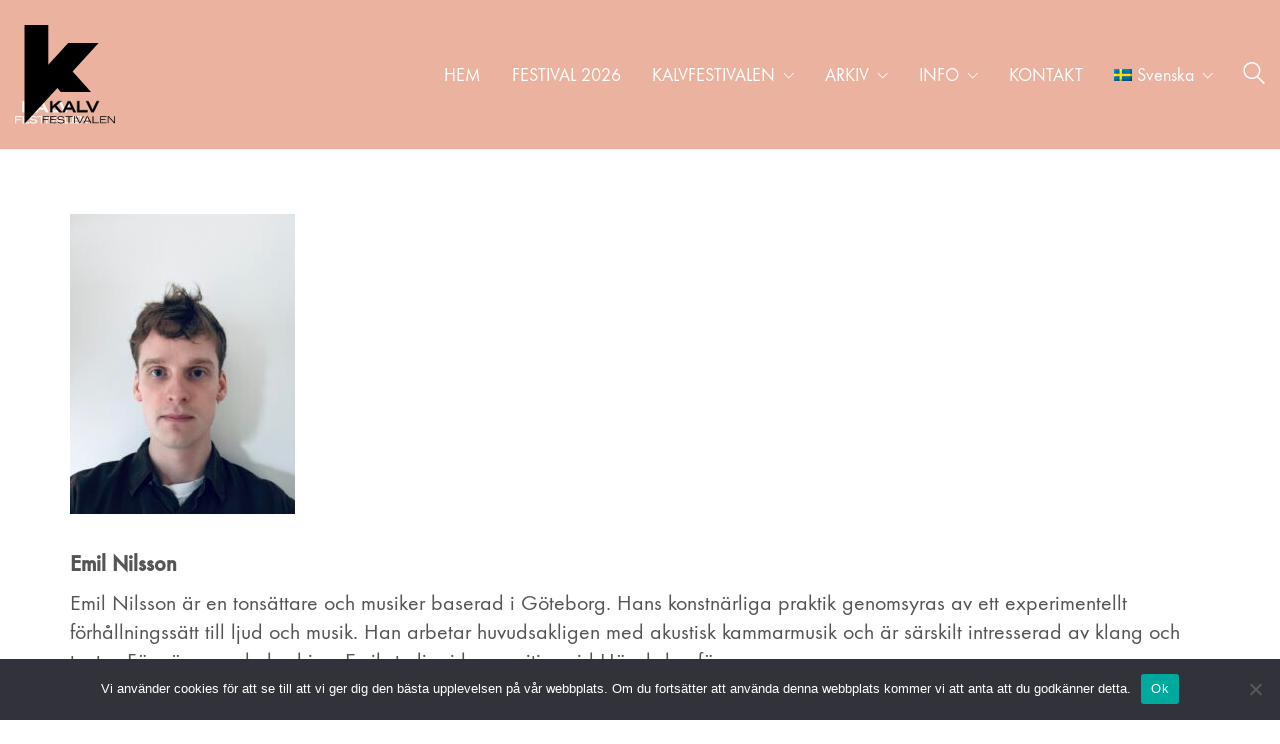

--- FILE ---
content_type: text/html; charset=UTF-8
request_url: https://kalvfestival.se/wp/studenter-2022/?toggle=sidebar-menu
body_size: 15635
content:
<!DOCTYPE html>

<html class="no-js" lang="sv-SE">
<head>
    <meta charset="UTF-8">
    <meta name="viewport" content="width=device-width, initial-scale=1.0">

	<title>Studenter 2022 &#8211; Kalvfestivalen</title>
<link rel="preload" href="https://kalvfestival.se/wp/wp-content/uploads/typolab-fonts/laborator/function-pro-82890/function-pro-regular-latin-webfont.woff2" as="font" type="font/woff2" crossorigin>
<meta name='robots' content='max-image-preview:large' />
	<style>img:is([sizes="auto" i], [sizes^="auto," i]) { contain-intrinsic-size: 3000px 1500px }</style>
	<link rel="alternate" hreflang="sv" href="https://kalvfestival.se/wp/studenter-2022/" />
<link rel="alternate" hreflang="en" href="https://kalvfestival.se/wp/en/students-2022/" />
<link rel="alternate" hreflang="x-default" href="https://kalvfestival.se/wp/studenter-2022/" />
<link rel="alternate" type="application/rss+xml" title="Kalvfestivalen &raquo; Webbflöde" href="https://kalvfestival.se/wp/feed/" />
<link rel="alternate" type="application/rss+xml" title="Kalvfestivalen &raquo; Kommentarsflöde" href="https://kalvfestival.se/wp/comments/feed/" />
	<meta property="og:type" content="article">
	<meta property="og:title" content="Studenter 2022">
	<meta property="og:url" content="https://kalvfestival.se/wp/studenter-2022/">
	<meta property="og:site_name" content="Kalvfestivalen">

	
	<link rel='stylesheet' id='sbi_styles-css' href='https://kalvfestival.se/wp/wp-content/plugins/instagram-feed/css/sbi-styles.min.css?ver=6.10.0' media='all' />
<style id='wp-emoji-styles-inline-css'>

	img.wp-smiley, img.emoji {
		display: inline !important;
		border: none !important;
		box-shadow: none !important;
		height: 1em !important;
		width: 1em !important;
		margin: 0 0.07em !important;
		vertical-align: -0.1em !important;
		background: none !important;
		padding: 0 !important;
	}
</style>
<style id='classic-theme-styles-inline-css'>
/*! This file is auto-generated */
.wp-block-button__link{color:#fff;background-color:#32373c;border-radius:9999px;box-shadow:none;text-decoration:none;padding:calc(.667em + 2px) calc(1.333em + 2px);font-size:1.125em}.wp-block-file__button{background:#32373c;color:#fff;text-decoration:none}
</style>
<style id='global-styles-inline-css'>
:root{--wp--preset--aspect-ratio--square: 1;--wp--preset--aspect-ratio--4-3: 4/3;--wp--preset--aspect-ratio--3-4: 3/4;--wp--preset--aspect-ratio--3-2: 3/2;--wp--preset--aspect-ratio--2-3: 2/3;--wp--preset--aspect-ratio--16-9: 16/9;--wp--preset--aspect-ratio--9-16: 9/16;--wp--preset--color--black: #000000;--wp--preset--color--cyan-bluish-gray: #abb8c3;--wp--preset--color--white: #ffffff;--wp--preset--color--pale-pink: #f78da7;--wp--preset--color--vivid-red: #cf2e2e;--wp--preset--color--luminous-vivid-orange: #ff6900;--wp--preset--color--luminous-vivid-amber: #fcb900;--wp--preset--color--light-green-cyan: #7bdcb5;--wp--preset--color--vivid-green-cyan: #00d084;--wp--preset--color--pale-cyan-blue: #8ed1fc;--wp--preset--color--vivid-cyan-blue: #0693e3;--wp--preset--color--vivid-purple: #9b51e0;--wp--preset--gradient--vivid-cyan-blue-to-vivid-purple: linear-gradient(135deg,rgba(6,147,227,1) 0%,rgb(155,81,224) 100%);--wp--preset--gradient--light-green-cyan-to-vivid-green-cyan: linear-gradient(135deg,rgb(122,220,180) 0%,rgb(0,208,130) 100%);--wp--preset--gradient--luminous-vivid-amber-to-luminous-vivid-orange: linear-gradient(135deg,rgba(252,185,0,1) 0%,rgba(255,105,0,1) 100%);--wp--preset--gradient--luminous-vivid-orange-to-vivid-red: linear-gradient(135deg,rgba(255,105,0,1) 0%,rgb(207,46,46) 100%);--wp--preset--gradient--very-light-gray-to-cyan-bluish-gray: linear-gradient(135deg,rgb(238,238,238) 0%,rgb(169,184,195) 100%);--wp--preset--gradient--cool-to-warm-spectrum: linear-gradient(135deg,rgb(74,234,220) 0%,rgb(151,120,209) 20%,rgb(207,42,186) 40%,rgb(238,44,130) 60%,rgb(251,105,98) 80%,rgb(254,248,76) 100%);--wp--preset--gradient--blush-light-purple: linear-gradient(135deg,rgb(255,206,236) 0%,rgb(152,150,240) 100%);--wp--preset--gradient--blush-bordeaux: linear-gradient(135deg,rgb(254,205,165) 0%,rgb(254,45,45) 50%,rgb(107,0,62) 100%);--wp--preset--gradient--luminous-dusk: linear-gradient(135deg,rgb(255,203,112) 0%,rgb(199,81,192) 50%,rgb(65,88,208) 100%);--wp--preset--gradient--pale-ocean: linear-gradient(135deg,rgb(255,245,203) 0%,rgb(182,227,212) 50%,rgb(51,167,181) 100%);--wp--preset--gradient--electric-grass: linear-gradient(135deg,rgb(202,248,128) 0%,rgb(113,206,126) 100%);--wp--preset--gradient--midnight: linear-gradient(135deg,rgb(2,3,129) 0%,rgb(40,116,252) 100%);--wp--preset--font-size--small: 13px;--wp--preset--font-size--medium: 20px;--wp--preset--font-size--large: 36px;--wp--preset--font-size--x-large: 42px;--wp--preset--spacing--20: 0.44rem;--wp--preset--spacing--30: 0.67rem;--wp--preset--spacing--40: 1rem;--wp--preset--spacing--50: 1.5rem;--wp--preset--spacing--60: 2.25rem;--wp--preset--spacing--70: 3.38rem;--wp--preset--spacing--80: 5.06rem;--wp--preset--shadow--natural: 6px 6px 9px rgba(0, 0, 0, 0.2);--wp--preset--shadow--deep: 12px 12px 50px rgba(0, 0, 0, 0.4);--wp--preset--shadow--sharp: 6px 6px 0px rgba(0, 0, 0, 0.2);--wp--preset--shadow--outlined: 6px 6px 0px -3px rgba(255, 255, 255, 1), 6px 6px rgba(0, 0, 0, 1);--wp--preset--shadow--crisp: 6px 6px 0px rgba(0, 0, 0, 1);}:where(.is-layout-flex){gap: 0.5em;}:where(.is-layout-grid){gap: 0.5em;}body .is-layout-flex{display: flex;}.is-layout-flex{flex-wrap: wrap;align-items: center;}.is-layout-flex > :is(*, div){margin: 0;}body .is-layout-grid{display: grid;}.is-layout-grid > :is(*, div){margin: 0;}:where(.wp-block-columns.is-layout-flex){gap: 2em;}:where(.wp-block-columns.is-layout-grid){gap: 2em;}:where(.wp-block-post-template.is-layout-flex){gap: 1.25em;}:where(.wp-block-post-template.is-layout-grid){gap: 1.25em;}.has-black-color{color: var(--wp--preset--color--black) !important;}.has-cyan-bluish-gray-color{color: var(--wp--preset--color--cyan-bluish-gray) !important;}.has-white-color{color: var(--wp--preset--color--white) !important;}.has-pale-pink-color{color: var(--wp--preset--color--pale-pink) !important;}.has-vivid-red-color{color: var(--wp--preset--color--vivid-red) !important;}.has-luminous-vivid-orange-color{color: var(--wp--preset--color--luminous-vivid-orange) !important;}.has-luminous-vivid-amber-color{color: var(--wp--preset--color--luminous-vivid-amber) !important;}.has-light-green-cyan-color{color: var(--wp--preset--color--light-green-cyan) !important;}.has-vivid-green-cyan-color{color: var(--wp--preset--color--vivid-green-cyan) !important;}.has-pale-cyan-blue-color{color: var(--wp--preset--color--pale-cyan-blue) !important;}.has-vivid-cyan-blue-color{color: var(--wp--preset--color--vivid-cyan-blue) !important;}.has-vivid-purple-color{color: var(--wp--preset--color--vivid-purple) !important;}.has-black-background-color{background-color: var(--wp--preset--color--black) !important;}.has-cyan-bluish-gray-background-color{background-color: var(--wp--preset--color--cyan-bluish-gray) !important;}.has-white-background-color{background-color: var(--wp--preset--color--white) !important;}.has-pale-pink-background-color{background-color: var(--wp--preset--color--pale-pink) !important;}.has-vivid-red-background-color{background-color: var(--wp--preset--color--vivid-red) !important;}.has-luminous-vivid-orange-background-color{background-color: var(--wp--preset--color--luminous-vivid-orange) !important;}.has-luminous-vivid-amber-background-color{background-color: var(--wp--preset--color--luminous-vivid-amber) !important;}.has-light-green-cyan-background-color{background-color: var(--wp--preset--color--light-green-cyan) !important;}.has-vivid-green-cyan-background-color{background-color: var(--wp--preset--color--vivid-green-cyan) !important;}.has-pale-cyan-blue-background-color{background-color: var(--wp--preset--color--pale-cyan-blue) !important;}.has-vivid-cyan-blue-background-color{background-color: var(--wp--preset--color--vivid-cyan-blue) !important;}.has-vivid-purple-background-color{background-color: var(--wp--preset--color--vivid-purple) !important;}.has-black-border-color{border-color: var(--wp--preset--color--black) !important;}.has-cyan-bluish-gray-border-color{border-color: var(--wp--preset--color--cyan-bluish-gray) !important;}.has-white-border-color{border-color: var(--wp--preset--color--white) !important;}.has-pale-pink-border-color{border-color: var(--wp--preset--color--pale-pink) !important;}.has-vivid-red-border-color{border-color: var(--wp--preset--color--vivid-red) !important;}.has-luminous-vivid-orange-border-color{border-color: var(--wp--preset--color--luminous-vivid-orange) !important;}.has-luminous-vivid-amber-border-color{border-color: var(--wp--preset--color--luminous-vivid-amber) !important;}.has-light-green-cyan-border-color{border-color: var(--wp--preset--color--light-green-cyan) !important;}.has-vivid-green-cyan-border-color{border-color: var(--wp--preset--color--vivid-green-cyan) !important;}.has-pale-cyan-blue-border-color{border-color: var(--wp--preset--color--pale-cyan-blue) !important;}.has-vivid-cyan-blue-border-color{border-color: var(--wp--preset--color--vivid-cyan-blue) !important;}.has-vivid-purple-border-color{border-color: var(--wp--preset--color--vivid-purple) !important;}.has-vivid-cyan-blue-to-vivid-purple-gradient-background{background: var(--wp--preset--gradient--vivid-cyan-blue-to-vivid-purple) !important;}.has-light-green-cyan-to-vivid-green-cyan-gradient-background{background: var(--wp--preset--gradient--light-green-cyan-to-vivid-green-cyan) !important;}.has-luminous-vivid-amber-to-luminous-vivid-orange-gradient-background{background: var(--wp--preset--gradient--luminous-vivid-amber-to-luminous-vivid-orange) !important;}.has-luminous-vivid-orange-to-vivid-red-gradient-background{background: var(--wp--preset--gradient--luminous-vivid-orange-to-vivid-red) !important;}.has-very-light-gray-to-cyan-bluish-gray-gradient-background{background: var(--wp--preset--gradient--very-light-gray-to-cyan-bluish-gray) !important;}.has-cool-to-warm-spectrum-gradient-background{background: var(--wp--preset--gradient--cool-to-warm-spectrum) !important;}.has-blush-light-purple-gradient-background{background: var(--wp--preset--gradient--blush-light-purple) !important;}.has-blush-bordeaux-gradient-background{background: var(--wp--preset--gradient--blush-bordeaux) !important;}.has-luminous-dusk-gradient-background{background: var(--wp--preset--gradient--luminous-dusk) !important;}.has-pale-ocean-gradient-background{background: var(--wp--preset--gradient--pale-ocean) !important;}.has-electric-grass-gradient-background{background: var(--wp--preset--gradient--electric-grass) !important;}.has-midnight-gradient-background{background: var(--wp--preset--gradient--midnight) !important;}.has-small-font-size{font-size: var(--wp--preset--font-size--small) !important;}.has-medium-font-size{font-size: var(--wp--preset--font-size--medium) !important;}.has-large-font-size{font-size: var(--wp--preset--font-size--large) !important;}.has-x-large-font-size{font-size: var(--wp--preset--font-size--x-large) !important;}
:where(.wp-block-post-template.is-layout-flex){gap: 1.25em;}:where(.wp-block-post-template.is-layout-grid){gap: 1.25em;}
:where(.wp-block-columns.is-layout-flex){gap: 2em;}:where(.wp-block-columns.is-layout-grid){gap: 2em;}
:root :where(.wp-block-pullquote){font-size: 1.5em;line-height: 1.6;}
</style>
<link rel='stylesheet' id='cookie-notice-front-css' href='https://kalvfestival.se/wp/wp-content/plugins/cookie-notice/css/front.min.css?ver=2.5.11' media='all' />
<link rel='stylesheet' id='wpml-legacy-horizontal-list-0-css' href='https://kalvfestival.se/wp/wp-content/plugins/sitepress-multilingual-cms/templates/language-switchers/legacy-list-horizontal/style.min.css?ver=1' media='all' />
<style id='wpml-legacy-horizontal-list-0-inline-css'>
.wpml-ls-statics-footer a, .wpml-ls-statics-footer .wpml-ls-sub-menu a, .wpml-ls-statics-footer .wpml-ls-sub-menu a:link, .wpml-ls-statics-footer li:not(.wpml-ls-current-language) .wpml-ls-link, .wpml-ls-statics-footer li:not(.wpml-ls-current-language) .wpml-ls-link:link {color:#444444;background-color:#ffffff;}.wpml-ls-statics-footer .wpml-ls-sub-menu a:hover,.wpml-ls-statics-footer .wpml-ls-sub-menu a:focus, .wpml-ls-statics-footer .wpml-ls-sub-menu a:link:hover, .wpml-ls-statics-footer .wpml-ls-sub-menu a:link:focus {color:#000000;background-color:#eeeeee;}.wpml-ls-statics-footer .wpml-ls-current-language > a {color:#444444;background-color:#ffffff;}.wpml-ls-statics-footer .wpml-ls-current-language:hover>a, .wpml-ls-statics-footer .wpml-ls-current-language>a:focus {color:#000000;background-color:#eeeeee;}
.wpml-ls-statics-shortcode_actions{background-color:#ffffff;}.wpml-ls-statics-shortcode_actions a, .wpml-ls-statics-shortcode_actions .wpml-ls-sub-menu a, .wpml-ls-statics-shortcode_actions .wpml-ls-sub-menu a:link, .wpml-ls-statics-shortcode_actions li:not(.wpml-ls-current-language) .wpml-ls-link, .wpml-ls-statics-shortcode_actions li:not(.wpml-ls-current-language) .wpml-ls-link:link {color:#444444;background-color:#ffffff;}.wpml-ls-statics-shortcode_actions .wpml-ls-sub-menu a:hover,.wpml-ls-statics-shortcode_actions .wpml-ls-sub-menu a:focus, .wpml-ls-statics-shortcode_actions .wpml-ls-sub-menu a:link:hover, .wpml-ls-statics-shortcode_actions .wpml-ls-sub-menu a:link:focus {color:#000000;background-color:#eeeeee;}.wpml-ls-statics-shortcode_actions .wpml-ls-current-language > a {color:#444444;background-color:#ffffff;}.wpml-ls-statics-shortcode_actions .wpml-ls-current-language:hover>a, .wpml-ls-statics-shortcode_actions .wpml-ls-current-language>a:focus {color:#000000;background-color:#eeeeee;}
</style>
<link rel='stylesheet' id='wpml-menu-item-0-css' href='https://kalvfestival.se/wp/wp-content/plugins/sitepress-multilingual-cms/templates/language-switchers/menu-item/style.min.css?ver=1' media='all' />
<link rel='stylesheet' id='js_composer_front-css' href='https://kalvfestival.se/wp/wp-content/plugins/js_composer/assets/css/js_composer.min.css?ver=8.7.2' media='all' />
<link rel='stylesheet' id='kalium-bootstrap-css-css' href='https://kalvfestival.se/wp/wp-content/themes/kalium/assets/css/bootstrap.min.css?ver=3.30.1766060015' media='all' />
<link rel='stylesheet' id='kalium-theme-base-css-css' href='https://kalvfestival.se/wp/wp-content/themes/kalium/assets/css/base.min.css?ver=3.30.1766060015' media='all' />
<link rel='stylesheet' id='kalium-theme-style-new-css-css' href='https://kalvfestival.se/wp/wp-content/themes/kalium/assets/css/new/style.min.css?ver=3.30.1766060015' media='all' />
<link rel='stylesheet' id='kalium-theme-other-css-css' href='https://kalvfestival.se/wp/wp-content/themes/kalium/assets/css/other.min.css?ver=3.30.1766060015' media='all' />
<link rel='stylesheet' id='kalium-style-css-css' href='https://kalvfestival.se/wp/wp-content/themes/kalium/style.css?ver=3.30.1766060015' media='all' />
<link rel='stylesheet' id='custom-skin-css' href='https://kalvfestival.se/wp/wp-content/themes/kalium-child/custom-skin.css?ver=cd7c5da9e84026eb5c05423272704830' media='all' />
<link rel='stylesheet' id='typolab-function-pro-font-font-1-css' href='https://kalvfestival.se/wp/wp-content/uploads/typolab-fonts/function-pro-88a.css?ver=3.30' media='all' />
<link rel='stylesheet' id='typolab-function-pro-font-font-2-css' href='https://kalvfestival.se/wp/wp-content/uploads/typolab-fonts/function-pro-562.css?ver=3.30' media='all' />
	<script type="text/javascript">
		var ajaxurl = ajaxurl || 'https://kalvfestival.se/wp/wp-admin/admin-ajax.php';
				var icl_language_code = "sv";
			</script>
	
<style data-font-appearance-settings>p, .section-title p {
	font-size: 18px;
}
.main-header.menu-type-standard-menu .standard-menu-container div.menu>ul>li>a, .main-header.menu-type-standard-menu .standard-menu-container ul.menu>li>a {
	font-size: 18px;
}
.main-header.menu-type-standard-menu .standard-menu-container div.menu>ul ul li a, .main-header.menu-type-standard-menu .standard-menu-container ul.menu ul li a {
	font-size: 18px;
}






.sidebar-menu-wrapper .sidebar-menu-container .sidebar-main-menu div.menu>ul>li>a, .sidebar-menu-wrapper .sidebar-menu-container .sidebar-main-menu ul.menu>li>a {
	font-size: 18px;
}







.site-footer .footer-widgets .widget h1, .site-footer .footer-widgets .widget h2, .site-footer .footer-widgets .widget h3 {
	font-size: 26px;
}
.site-footer .footer-widgets .widget .textwidget, .site-footer .footer-widgets .widget p {
	font-size: 18px;
}
.copyrights, .site-footer .footer-bottom-content a, .site-footer .footer-bottom-content p {
	font-size: 18px;
}



.portfolio-holder .thumb .hover-state .info p, .portfolio-holder .item-box .info h3 {
	font-size: 18px;
}

.single-portfolio-holder .section-title p {
	font-size: 18px;
}
.portfolio-description-showinfo p, .single-portfolio-holder .details .project-description p, .gallery-item-description .post-formatting p {
	font-size: 18px;
}
.single-portfolio-holder .details .services h3 {
	font-size: 22px;
}
.single-portfolio-holder .details .services ul li {
	font-size: 18px;
}</style>
<style data-custom-selectors>body, p{font-family:"Function Pro";font-style:normal;font-weight:normal;font-size:22px}.slider-text{font-family:"Function Pro";font-style:normal;font-weight:normal}.site-footer .footer-widgets .widget .textwidget, .site-footer .footer-widgets .widget p{font-family:"Function Pro";font-style:normal;font-weight:normal;font-size:18px}.widget.widget_product_search .search-bar input[name="s"], .widget.widget_search .search-bar input[name="s"]{font-family:"Function Pro";font-style:normal;font-weight:normal;font-size:18px}.portfolio-holder .portfolio-item .info .terms{font-family:"Function Pro";font-style:normal;font-weight:normal;font-size:16px}.single-portfolio-holder .social-links-plain .share-social .social-links a{font-family:"Function Pro";font-style:normal;font-weight:normal;font-size:18px}.single-post .post-comments--list .comment .commenter-details .date{font-family:"Function Pro";font-style:normal;font-weight:normal;font-size:15px}.sidebar-menu-widgets h2{font-family:"Function Pro";font-style:normal;font-weight:normal;font-size:22px}</style>
<style data-custom-selectors>h1, h2, h3, h4, h5, h6{font-family:"Function Pro";font-style:normal;font-weight:500}.slider-font{font-family:"Function Pro";font-style:normal;font-weight:500}.site-footer .footer-widgets .widget h1, .site-footer .footer-widgets .widget h2, .site-footer .footer-widgets .widget h3{font-family:"Function Pro";font-style:normal;font-weight:500;font-size:24px}</style><script type="text/javascript" id="cookie-notice-front-js-before">
/* <![CDATA[ */
var cnArgs = {"ajaxUrl":"https:\/\/kalvfestival.se\/wp\/wp-admin\/admin-ajax.php","nonce":"37709a29ae","hideEffect":"fade","position":"bottom","onScroll":false,"onScrollOffset":100,"onClick":false,"cookieName":"cookie_notice_accepted","cookieTime":2592000,"cookieTimeRejected":2592000,"globalCookie":false,"redirection":false,"cache":false,"revokeCookies":false,"revokeCookiesOpt":"automatic"};
/* ]]> */
</script>
<script type="text/javascript" src="https://kalvfestival.se/wp/wp-content/plugins/cookie-notice/js/front.min.js?ver=2.5.11" id="cookie-notice-front-js"></script>
<script type="text/javascript" src="https://kalvfestival.se/wp/wp-includes/js/jquery/jquery.min.js?ver=3.7.1" id="jquery-core-js"></script>
<script></script><link rel="https://api.w.org/" href="https://kalvfestival.se/wp/wp-json/" /><link rel="alternate" title="JSON" type="application/json" href="https://kalvfestival.se/wp/wp-json/wp/v2/pages/6811" /><link rel="EditURI" type="application/rsd+xml" title="RSD" href="https://kalvfestival.se/wp/xmlrpc.php?rsd" />
<meta name="generator" content="WordPress 6.8.3" />
<link rel="canonical" href="https://kalvfestival.se/wp/studenter-2022/" />
<link rel='shortlink' href='https://kalvfestival.se/wp/?p=6811' />
<link rel="alternate" title="oEmbed (JSON)" type="application/json+oembed" href="https://kalvfestival.se/wp/wp-json/oembed/1.0/embed?url=https%3A%2F%2Fkalvfestival.se%2Fwp%2Fstudenter-2022%2F" />
<link rel="alternate" title="oEmbed (XML)" type="text/xml+oembed" href="https://kalvfestival.se/wp/wp-json/oembed/1.0/embed?url=https%3A%2F%2Fkalvfestival.se%2Fwp%2Fstudenter-2022%2F&#038;format=xml" />
<meta name="generator" content="WPML ver:4.8.6 stt:1,50;" />
<style id="theme-custom-css">.site-footer .footer-widgets {margin-bottom: 5px;}@media only screen and (max-width: 768px) {    .no-margin-desktop .vc_column-inner {        padding-left: 15px !important;        padding-right: 15px !important;    }}.widget.null-instagram-feed .instagram-pics img {    text-indent: -9999px;}.portfolio-holder .item-box .photo .on-hover { background: #CC4417;}.bgvideo {    background-color: #0F4C81 !important;}.wpb_wrapper .lab-blog-posts .blog-post-entry .blog-post-image a .hover-display {background-color: rgba(229,76,25,0.8);}.wpb_wrapper .lab-blog-posts .blog-post-entry .blog-post-content-container .blog-post-date {margin-bottom: 10px;color: #faf7f7;</style>					<link rel="shortcut icon" href="https://kalvfestival.se/wp/wp-content/uploads/2020/04/klogo_fav.png">
						<script>var mobile_menu_breakpoint = 768;</script><style data-appended-custom-css="true">@media screen and (min-width:769px) { .mobile-menu-wrapper,.mobile-menu-overlay,.header-block__item--mobile-menu-toggle {display: none;} }</style><style data-appended-custom-css="true">@media screen and (max-width:768px) { .header-block__item--standard-menu-container {display: none;} }</style><style>.recentcomments a{display:inline !important;padding:0 !important;margin:0 !important;}</style><meta name="generator" content="Powered by WPBakery Page Builder - drag and drop page builder for WordPress."/>
<noscript><style> .wpb_animate_when_almost_visible { opacity: 1; }</style></noscript></head>
<body class="wp-singular page-template-default page page-id-6811 wp-theme-kalium wp-child-theme-kalium-child cookies-not-set has-header-bottom-border wpb-js-composer js-comp-ver-8.7.2 vc_responsive">

<div class="mobile-menu-wrapper mobile-menu-fullscreen">

    <div class="mobile-menu-container">

		<ul id="menu-huvudmeny" class="menu"><li id="menu-item-15" class="menu-item menu-item-type-custom menu-item-object-custom menu-item-15"><a href="https://kalvfestival.se">HEM</a></li>
<li id="menu-item-7942" class="menu-item menu-item-type-post_type menu-item-object-page menu-item-7942"><a href="https://kalvfestival.se/wp/om-kalv/festival-2026/">FESTIVAL 2026</a></li>
<li id="menu-item-4563" class="menu-item menu-item-type-custom menu-item-object-custom menu-item-has-children menu-item-4563"><a href="#">KALVFESTIVALEN</a>
<ul class="sub-menu">
	<li id="menu-item-14" class="menu-item menu-item-type-post_type menu-item-object-page menu-item-14"><a href="https://kalvfestival.se/wp/om-festivalen/">Om festivalen</a></li>
	<li id="menu-item-5259" class="menu-item menu-item-type-custom menu-item-object-custom menu-item-has-children menu-item-5259"><a href="#">Media</a>
	<ul class="sub-menu">
		<li id="menu-item-4535" class="menu-item menu-item-type-custom menu-item-object-custom menu-item-4535"><a href="https://kalvfestival.se/video/">Video</a></li>
		<li id="menu-item-4982" class="menu-item menu-item-type-post_type menu-item-object-page menu-item-4982"><a href="https://kalvfestival.se/wp/media/press/">Press</a></li>
	</ul>
</li>
</ul>
</li>
<li id="menu-item-4571" class="menu-item menu-item-type-custom menu-item-object-custom menu-item-has-children menu-item-4571"><a href="#">ARKIV</a>
<ul class="sub-menu">
	<li id="menu-item-4612" class="menu-item menu-item-type-custom menu-item-object-custom menu-item-has-children menu-item-4612"><a href="#">Tidigare festivaler</a>
	<ul class="sub-menu">
		<li id="menu-item-7875" class="menu-item menu-item-type-post_type menu-item-object-page menu-item-7875"><a href="https://kalvfestival.se/wp/festival-2025/program-2025/">Kalvfestivalen 2025</a></li>
		<li id="menu-item-7826" class="menu-item menu-item-type-custom menu-item-object-custom menu-item-has-children menu-item-7826"><a href="#">Kalvfestivalen 2024</a>
		<ul class="sub-menu">
			<li id="menu-item-7539" class="menu-item menu-item-type-post_type menu-item-object-page menu-item-7539"><a href="https://kalvfestival.se/wp/program-2024/">PROGRAM 2024</a></li>
		</ul>
</li>
		<li id="menu-item-7523" class="menu-item menu-item-type-custom menu-item-object-custom menu-item-has-children menu-item-7523"><a href="#">Kalvfestivalen 2023</a>
		<ul class="sub-menu">
			<li id="menu-item-7086" class="menu-item menu-item-type-post_type menu-item-object-page menu-item-7086"><a href="https://kalvfestival.se/wp/program-2023/">PROGRAM 2023</a></li>
		</ul>
</li>
		<li id="menu-item-6932" class="menu-item menu-item-type-custom menu-item-object-custom menu-item-has-children menu-item-6932"><a href="#">Kalvfestivalen 2022</a>
		<ul class="sub-menu">
			<li id="menu-item-6376" class="menu-item menu-item-type-post_type menu-item-object-page menu-item-6376"><a href="https://kalvfestival.se/wp/program_2022ny/">Program -22</a></li>
			<li id="menu-item-6389" class="menu-item menu-item-type-post_type menu-item-object-page menu-item-6389"><a href="https://kalvfestival.se/wp/forfestival-2022/">Förfestival -22</a></li>
			<li id="menu-item-6934" class="menu-item menu-item-type-taxonomy menu-item-object-portfolio_category menu-item-6934"><a href="https://kalvfestival.se/wp/artister/arkiv22/">Konserter 2022</a></li>
		</ul>
</li>
		<li id="menu-item-5702" class="menu-item menu-item-type-custom menu-item-object-custom menu-item-has-children menu-item-5702"><a href="#">Kalvfestivalen 2021</a>
		<ul class="sub-menu">
			<li id="menu-item-5704" class="menu-item menu-item-type-custom menu-item-object-custom menu-item-5704"><a href="https://kalvfestival.se/wp/program-2021/">Program -21</a></li>
			<li id="menu-item-6935" class="menu-item menu-item-type-taxonomy menu-item-object-portfolio_category menu-item-6935"><a href="https://kalvfestival.se/wp/artister/arkiv21/">Konserter 2021</a></li>
		</ul>
</li>
		<li id="menu-item-1750" class="menu-item menu-item-type-post_type menu-item-object-page menu-item-1750"><a href="https://kalvfestival.se/wp/program-2019/">Kalvfestivalen 2019</a></li>
		<li id="menu-item-1577" class="menu-item menu-item-type-post_type menu-item-object-page menu-item-1577"><a href="https://kalvfestival.se/wp/tidigare-festivaler/kalvfestivalen-2018/program-2018/">Kalvfestivalen 2018</a></li>
		<li id="menu-item-1303" class="menu-item menu-item-type-post_type menu-item-object-page menu-item-1303"><a href="https://kalvfestival.se/wp/tidigare-festivaler/kalvfestivalen-2017/program-2017/">Kalvfestivalen 2017</a></li>
		<li id="menu-item-1115" class="menu-item menu-item-type-post_type menu-item-object-page menu-item-1115"><a href="https://kalvfestival.se/wp/tidigare-festivaler/kalvfestivalen-2016/program-2016/">Kalvfestivalen 2016</a></li>
		<li id="menu-item-965" class="menu-item menu-item-type-post_type menu-item-object-page menu-item-965"><a href="https://kalvfestival.se/wp/tidigare-festivaler/kalvfestivalen-2015/program-2015/">Kalvfestivalen 2015</a></li>
		<li id="menu-item-872" class="menu-item menu-item-type-post_type menu-item-object-page menu-item-872"><a href="https://kalvfestival.se/wp/tidigare-festivaler/kalvfestivalen-2014/program-2014/">Kalvfestivalen 2014</a></li>
		<li id="menu-item-628" class="menu-item menu-item-type-post_type menu-item-object-page menu-item-628"><a href="https://kalvfestival.se/wp/tidigare-festivaler/kalvfestivalen-2013/program-2013/">Kalvfestivalen 2013</a></li>
		<li id="menu-item-279" class="menu-item menu-item-type-post_type menu-item-object-page menu-item-279"><a href="https://kalvfestival.se/wp/tidigare-festivaler/kalvfestivalen-2012/program-2012/">Kalvfestivalen 2012</a></li>
		<li id="menu-item-41" class="menu-item menu-item-type-post_type menu-item-object-page menu-item-41"><a href="https://kalvfestival.se/wp/tidigare-festivaler/kalvfestival-2011/program-2011/">Kalvfestivalen 2011</a></li>
		<li id="menu-item-49" class="menu-item menu-item-type-post_type menu-item-object-page menu-item-49"><a href="https://kalvfestival.se/wp/tidigare-festivaler/kalvfestivalen-2010/">Kalvfestivalen 2010</a></li>
		<li id="menu-item-48" class="menu-item menu-item-type-post_type menu-item-object-page menu-item-48"><a href="https://kalvfestival.se/wp/tidigare-festivaler/kalvfestivalen-2009/">Kalvfestivalen 2009</a></li>
		<li id="menu-item-47" class="menu-item menu-item-type-post_type menu-item-object-page menu-item-has-children menu-item-47"><a href="https://kalvfestival.se/wp/tidigare-festivaler/kalvfestivalen-2008/">Kalvfestivalen 2008</a>
		<ul class="sub-menu">
			<li id="menu-item-44" class="menu-item menu-item-type-post_type menu-item-object-page menu-item-44"><a href="https://kalvfestival.se/wp/tidigare-festivaler/kalvfestivalen-2005/">Kalvfestivalen 2005</a></li>
		</ul>
</li>
		<li id="menu-item-46" class="menu-item menu-item-type-post_type menu-item-object-page menu-item-46"><a href="https://kalvfestival.se/wp/tidigare-festivaler/kalvfestivalen-2007/">Kalvfestivalen 2007</a></li>
		<li id="menu-item-45" class="menu-item menu-item-type-post_type menu-item-object-page menu-item-45"><a href="https://kalvfestival.se/wp/tidigare-festivaler/kalvfestivalen-2006/">Kalvfestivalen 2006</a></li>
		<li id="menu-item-43" class="menu-item menu-item-type-post_type menu-item-object-page menu-item-43"><a href="https://kalvfestival.se/wp/tidigare-festivaler/kalvfestivalen-2004/">Kalvfestivalen 2004</a></li>
	</ul>
</li>
	<li id="menu-item-6310" class="menu-item menu-item-type-custom menu-item-object-custom menu-item-has-children menu-item-6310"><a href="#">Tidigare akademier</a>
	<ul class="sub-menu">
		<li id="menu-item-6311" class="menu-item menu-item-type-post_type menu-item-object-page current-menu-ancestor current-menu-parent current_page_parent current_page_ancestor menu-item-has-children menu-item-6311"><a href="https://kalvfestival.se/wp/akademi-2022/">Akademi 2022</a>
		<ul class="sub-menu">
			<li id="menu-item-6829" class="menu-item menu-item-type-custom menu-item-object-custom menu-item-6829"><a href="https://kalvfestival.se/wp/konserter/klaus-lang-tonsattare/">Klaus Lang | tonsättare</a></li>
			<li id="menu-item-6817" class="menu-item menu-item-type-custom menu-item-object-custom menu-item-6817"><a href="https://kalvfestival.se/wp/konserter/pierluigi-billone-tonsattare/">Pierluigi Billone | tonsättare</a></li>
			<li id="menu-item-6816" class="menu-item menu-item-type-post_type menu-item-object-page current-menu-item page_item page-item-6811 current_page_item menu-item-6816"><a href="https://kalvfestival.se/wp/studenter-2022/" aria-current="page">Studenter 2022</a></li>
		</ul>
</li>
		<li id="menu-item-1900" class="menu-item menu-item-type-post_type menu-item-object-page menu-item-has-children menu-item-1900"><a href="https://kalvfestival.se/wp/academy-2020/">Akademi 2021</a>
		<ul class="sub-menu">
			<li id="menu-item-5487" class="menu-item menu-item-type-post_type menu-item-object-page menu-item-5487"><a href="https://kalvfestival.se/wp/dmitri-kourliandski/">Dmitri Kourliandski</a></li>
			<li id="menu-item-5488" class="menu-item menu-item-type-post_type menu-item-object-page menu-item-5488"><a href="https://kalvfestival.se/wp/clara-iannotta/">Clara Iannotta</a></li>
		</ul>
</li>
		<li id="menu-item-1795" class="menu-item menu-item-type-post_type menu-item-object-page menu-item-1795"><a href="https://kalvfestival.se/wp/seminarier-2019/">Akademi 2019</a></li>
		<li id="menu-item-5429" class="menu-item menu-item-type-post_type menu-item-object-page menu-item-5429"><a href="https://kalvfestival.se/wp/akademi-2018/">Akademi 2018</a></li>
	</ul>
</li>
</ul>
</li>
<li id="menu-item-4214" class="menu-item menu-item-type-custom menu-item-object-custom menu-item-has-children menu-item-4214"><a href="#">INFO</a>
<ul class="sub-menu">
	<li id="menu-item-75" class="menu-item menu-item-type-post_type menu-item-object-page menu-item-75"><a href="https://kalvfestival.se/wp/om-kalv/om-kalv/">Om Kalv</a></li>
	<li id="menu-item-74" class="menu-item menu-item-type-post_type menu-item-object-page menu-item-74"><a href="https://kalvfestival.se/wp/om-kalv/turistinformation/">Turistinformation</a></li>
	<li id="menu-item-73" class="menu-item menu-item-type-post_type menu-item-object-page menu-item-73"><a href="https://kalvfestival.se/wp/om-kalv/karta/">Karta</a></li>
	<li id="menu-item-1171" class="menu-item menu-item-type-post_type menu-item-object-page menu-item-1171"><a href="https://kalvfestival.se/wp/om-kalv/kalvfestivalens-kalvdans/">Kalvfestivalens Kalvdans</a></li>
	<li id="menu-item-4954" class="menu-item menu-item-type-post_type menu-item-object-page menu-item-privacy-policy menu-item-4954"><a rel="privacy-policy" href="https://kalvfestival.se/wp/integritetspolicy/">GDPR Integritetspolicy</a></li>
</ul>
</li>
<li id="menu-item-4958" class="menu-item menu-item-type-post_type menu-item-object-page menu-item-4958"><a href="https://kalvfestival.se/wp/kontakt/">KONTAKT</a></li>
<li id="menu-item-wpml-ls-3-sv" class="menu-item wpml-ls-slot-3 wpml-ls-item wpml-ls-item-sv wpml-ls-current-language wpml-ls-menu-item wpml-ls-first-item menu-item-type-wpml_ls_menu_item menu-item-object-wpml_ls_menu_item menu-item-has-children menu-item-wpml-ls-3-sv"><a href="https://kalvfestival.se/wp/studenter-2022/" role="menuitem"><img
            class="wpml-ls-flag"
            src="https://kalvfestival.se/wp/wp-content/plugins/sitepress-multilingual-cms/res/flags/sv.png"
            alt=""
            
            
    /><span class="wpml-ls-native" lang="sv">Svenska</span></a>
<ul class="sub-menu">
	<li id="menu-item-wpml-ls-3-en" class="menu-item wpml-ls-slot-3 wpml-ls-item wpml-ls-item-en wpml-ls-menu-item wpml-ls-last-item menu-item-type-wpml_ls_menu_item menu-item-object-wpml_ls_menu_item menu-item-wpml-ls-3-en"><a href="https://kalvfestival.se/wp/en/students-2022/" title="Byt till Engelska(English)" aria-label="Byt till Engelska(English)" role="menuitem"><img
            class="wpml-ls-flag"
            src="https://kalvfestival.se/wp/wp-content/plugins/sitepress-multilingual-cms/res/flags/en.png"
            alt=""
            
            
    /><span class="wpml-ls-native" lang="en">English</span><span class="wpml-ls-display"><span class="wpml-ls-bracket"> (</span>Engelska<span class="wpml-ls-bracket">)</span></span></a></li>
</ul>
</li>
</ul>
		            <form role="search" method="get" class="search-form" action="https://kalvfestival.se/wp/">
                <input type="search" class="search-field" placeholder="Sök på sajten..." value="" name="s" id="search_mobile_inp"/>

                <label for="search_mobile_inp">
                    <i class="fa fa-search"></i>
                </label>

                <input type="submit" class="search-submit" value="Kör"/>
            </form>
		
		            <a href="#" class="mobile-menu-close-link toggle-bars exit menu-skin-light" role="button" aria-label="Close">
				            <span class="toggle-bars__column toggle-bars__column--left toggle-bars__column--padding-right">
                <span class="toggle-bars__text toggle-bars__text--show">MENU</span>
                <span class="toggle-bars__text toggle-bars__text--hide">CLOSE</span>
            </span>
			        <span class="toggle-bars__column">
            <span class="toggle-bars__bar-lines">
                <span class="toggle-bars__bar-line toggle-bars__bar-line--top"></span>
                <span class="toggle-bars__bar-line toggle-bars__bar-line--middle"></span>
                <span class="toggle-bars__bar-line toggle-bars__bar-line--bottom"></span>
            </span>
        </span>
		            </a>
		
		
    </div>

</div>

<div class="mobile-menu-overlay"></div><div class="top-menu-container menu-type-standard-menu menu-skin-dark">
    <div class="container">
        <div class="row row-table row-table-middle">

			                <div class="col-sm-12">
                    <nav class="top-menu menu-row-items-5">
						<nav class="nav-container-main-menu"><ul id="menu-huvudmeny-1" class="menu"><li class="menu-item menu-item-type-custom menu-item-object-custom menu-item-15"><a href="https://kalvfestival.se"><span>HEM</span></a></li>
<li class="menu-item menu-item-type-post_type menu-item-object-page menu-item-7942"><a href="https://kalvfestival.se/wp/om-kalv/festival-2026/"><span>FESTIVAL 2026</span></a></li>
<li class="menu-item menu-item-type-custom menu-item-object-custom menu-item-has-children menu-item-4563"><a href="#"><span>KALVFESTIVALEN</span></a>
<ul class="sub-menu">
	<li class="menu-item menu-item-type-post_type menu-item-object-page menu-item-14"><a href="https://kalvfestival.se/wp/om-festivalen/"><span>Om festivalen</span></a></li>
	<li class="menu-item menu-item-type-custom menu-item-object-custom menu-item-has-children menu-item-5259"><a href="#"><span>Media</span></a>
	<ul class="sub-menu">
		<li class="menu-item menu-item-type-custom menu-item-object-custom menu-item-4535"><a href="https://kalvfestival.se/video/"><span>Video</span></a></li>
		<li class="menu-item menu-item-type-post_type menu-item-object-page menu-item-4982"><a href="https://kalvfestival.se/wp/media/press/"><span>Press</span></a></li>
	</ul>
</li>
</ul>
</li>
<li class="menu-item menu-item-type-custom menu-item-object-custom menu-item-has-children menu-item-4571"><a href="#"><span>ARKIV</span></a>
<ul class="sub-menu">
	<li class="menu-item menu-item-type-custom menu-item-object-custom menu-item-has-children menu-item-4612"><a href="#"><span>Tidigare festivaler</span></a>
	<ul class="sub-menu">
		<li class="menu-item menu-item-type-post_type menu-item-object-page menu-item-7875"><a href="https://kalvfestival.se/wp/festival-2025/program-2025/"><span>Kalvfestivalen 2025</span></a></li>
		<li class="menu-item menu-item-type-custom menu-item-object-custom menu-item-has-children menu-item-7826"><a href="#"><span>Kalvfestivalen 2024</span></a>
		<ul class="sub-menu">
			<li class="menu-item menu-item-type-post_type menu-item-object-page menu-item-7539"><a href="https://kalvfestival.se/wp/program-2024/"><span>PROGRAM 2024</span></a></li>
		</ul>
</li>
		<li class="menu-item menu-item-type-custom menu-item-object-custom menu-item-has-children menu-item-7523"><a href="#"><span>Kalvfestivalen 2023</span></a>
		<ul class="sub-menu">
			<li class="menu-item menu-item-type-post_type menu-item-object-page menu-item-7086"><a href="https://kalvfestival.se/wp/program-2023/"><span>PROGRAM 2023</span></a></li>
		</ul>
</li>
		<li class="menu-item menu-item-type-custom menu-item-object-custom menu-item-has-children menu-item-6932"><a href="#"><span>Kalvfestivalen 2022</span></a>
		<ul class="sub-menu">
			<li class="menu-item menu-item-type-post_type menu-item-object-page menu-item-6376"><a href="https://kalvfestival.se/wp/program_2022ny/"><span>Program -22</span></a></li>
			<li class="menu-item menu-item-type-post_type menu-item-object-page menu-item-6389"><a href="https://kalvfestival.se/wp/forfestival-2022/"><span>Förfestival -22</span></a></li>
			<li class="menu-item menu-item-type-taxonomy menu-item-object-portfolio_category menu-item-6934"><a href="https://kalvfestival.se/wp/artister/arkiv22/"><span>Konserter 2022</span></a></li>
		</ul>
</li>
		<li class="menu-item menu-item-type-custom menu-item-object-custom menu-item-has-children menu-item-5702"><a href="#"><span>Kalvfestivalen 2021</span></a>
		<ul class="sub-menu">
			<li class="menu-item menu-item-type-custom menu-item-object-custom menu-item-5704"><a href="https://kalvfestival.se/wp/program-2021/"><span>Program -21</span></a></li>
			<li class="menu-item menu-item-type-taxonomy menu-item-object-portfolio_category menu-item-6935"><a href="https://kalvfestival.se/wp/artister/arkiv21/"><span>Konserter 2021</span></a></li>
		</ul>
</li>
		<li class="menu-item menu-item-type-post_type menu-item-object-page menu-item-1750"><a href="https://kalvfestival.se/wp/program-2019/"><span>Kalvfestivalen 2019</span></a></li>
		<li class="menu-item menu-item-type-post_type menu-item-object-page menu-item-1577"><a href="https://kalvfestival.se/wp/tidigare-festivaler/kalvfestivalen-2018/program-2018/"><span>Kalvfestivalen 2018</span></a></li>
		<li class="menu-item menu-item-type-post_type menu-item-object-page menu-item-1303"><a href="https://kalvfestival.se/wp/tidigare-festivaler/kalvfestivalen-2017/program-2017/"><span>Kalvfestivalen 2017</span></a></li>
		<li class="menu-item menu-item-type-post_type menu-item-object-page menu-item-1115"><a href="https://kalvfestival.se/wp/tidigare-festivaler/kalvfestivalen-2016/program-2016/"><span>Kalvfestivalen 2016</span></a></li>
		<li class="menu-item menu-item-type-post_type menu-item-object-page menu-item-965"><a href="https://kalvfestival.se/wp/tidigare-festivaler/kalvfestivalen-2015/program-2015/"><span>Kalvfestivalen 2015</span></a></li>
		<li class="menu-item menu-item-type-post_type menu-item-object-page menu-item-872"><a href="https://kalvfestival.se/wp/tidigare-festivaler/kalvfestivalen-2014/program-2014/"><span>Kalvfestivalen 2014</span></a></li>
		<li class="menu-item menu-item-type-post_type menu-item-object-page menu-item-628"><a href="https://kalvfestival.se/wp/tidigare-festivaler/kalvfestivalen-2013/program-2013/"><span>Kalvfestivalen 2013</span></a></li>
		<li class="menu-item menu-item-type-post_type menu-item-object-page menu-item-279"><a href="https://kalvfestival.se/wp/tidigare-festivaler/kalvfestivalen-2012/program-2012/"><span>Kalvfestivalen 2012</span></a></li>
		<li class="menu-item menu-item-type-post_type menu-item-object-page menu-item-41"><a href="https://kalvfestival.se/wp/tidigare-festivaler/kalvfestival-2011/program-2011/"><span>Kalvfestivalen 2011</span></a></li>
		<li class="menu-item menu-item-type-post_type menu-item-object-page menu-item-49"><a href="https://kalvfestival.se/wp/tidigare-festivaler/kalvfestivalen-2010/"><span>Kalvfestivalen 2010</span></a></li>
		<li class="menu-item menu-item-type-post_type menu-item-object-page menu-item-48"><a href="https://kalvfestival.se/wp/tidigare-festivaler/kalvfestivalen-2009/"><span>Kalvfestivalen 2009</span></a></li>
		<li class="menu-item menu-item-type-post_type menu-item-object-page menu-item-has-children menu-item-47"><a href="https://kalvfestival.se/wp/tidigare-festivaler/kalvfestivalen-2008/"><span>Kalvfestivalen 2008</span></a>
		<ul class="sub-menu">
			<li class="menu-item menu-item-type-post_type menu-item-object-page menu-item-44"><a href="https://kalvfestival.se/wp/tidigare-festivaler/kalvfestivalen-2005/"><span>Kalvfestivalen 2005</span></a></li>
		</ul>
</li>
		<li class="menu-item menu-item-type-post_type menu-item-object-page menu-item-46"><a href="https://kalvfestival.se/wp/tidigare-festivaler/kalvfestivalen-2007/"><span>Kalvfestivalen 2007</span></a></li>
		<li class="menu-item menu-item-type-post_type menu-item-object-page menu-item-45"><a href="https://kalvfestival.se/wp/tidigare-festivaler/kalvfestivalen-2006/"><span>Kalvfestivalen 2006</span></a></li>
		<li class="menu-item menu-item-type-post_type menu-item-object-page menu-item-43"><a href="https://kalvfestival.se/wp/tidigare-festivaler/kalvfestivalen-2004/"><span>Kalvfestivalen 2004</span></a></li>
	</ul>
</li>
	<li class="menu-item menu-item-type-custom menu-item-object-custom menu-item-has-children menu-item-6310"><a href="#"><span>Tidigare akademier</span></a>
	<ul class="sub-menu">
		<li class="menu-item menu-item-type-post_type menu-item-object-page current-menu-ancestor current-menu-parent current_page_parent current_page_ancestor menu-item-has-children menu-item-6311"><a href="https://kalvfestival.se/wp/akademi-2022/"><span>Akademi 2022</span></a>
		<ul class="sub-menu">
			<li class="menu-item menu-item-type-custom menu-item-object-custom menu-item-6829"><a href="https://kalvfestival.se/wp/konserter/klaus-lang-tonsattare/"><span>Klaus Lang | tonsättare</span></a></li>
			<li class="menu-item menu-item-type-custom menu-item-object-custom menu-item-6817"><a href="https://kalvfestival.se/wp/konserter/pierluigi-billone-tonsattare/"><span>Pierluigi Billone | tonsättare</span></a></li>
			<li class="menu-item menu-item-type-post_type menu-item-object-page current-menu-item page_item page-item-6811 current_page_item menu-item-6816"><a href="https://kalvfestival.se/wp/studenter-2022/" aria-current="page"><span>Studenter 2022</span></a></li>
		</ul>
</li>
		<li class="menu-item menu-item-type-post_type menu-item-object-page menu-item-has-children menu-item-1900"><a href="https://kalvfestival.se/wp/academy-2020/"><span>Akademi 2021</span></a>
		<ul class="sub-menu">
			<li class="menu-item menu-item-type-post_type menu-item-object-page menu-item-5487"><a href="https://kalvfestival.se/wp/dmitri-kourliandski/"><span>Dmitri Kourliandski</span></a></li>
			<li class="menu-item menu-item-type-post_type menu-item-object-page menu-item-5488"><a href="https://kalvfestival.se/wp/clara-iannotta/"><span>Clara Iannotta</span></a></li>
		</ul>
</li>
		<li class="menu-item menu-item-type-post_type menu-item-object-page menu-item-1795"><a href="https://kalvfestival.se/wp/seminarier-2019/"><span>Akademi 2019</span></a></li>
		<li class="menu-item menu-item-type-post_type menu-item-object-page menu-item-5429"><a href="https://kalvfestival.se/wp/akademi-2018/"><span>Akademi 2018</span></a></li>
	</ul>
</li>
</ul>
</li>
<li class="menu-item menu-item-type-custom menu-item-object-custom menu-item-has-children menu-item-4214"><a href="#"><span>INFO</span></a>
<ul class="sub-menu">
	<li class="menu-item menu-item-type-post_type menu-item-object-page menu-item-75"><a href="https://kalvfestival.se/wp/om-kalv/om-kalv/"><span>Om Kalv</span></a></li>
	<li class="menu-item menu-item-type-post_type menu-item-object-page menu-item-74"><a href="https://kalvfestival.se/wp/om-kalv/turistinformation/"><span>Turistinformation</span></a></li>
	<li class="menu-item menu-item-type-post_type menu-item-object-page menu-item-73"><a href="https://kalvfestival.se/wp/om-kalv/karta/"><span>Karta</span></a></li>
	<li class="menu-item menu-item-type-post_type menu-item-object-page menu-item-1171"><a href="https://kalvfestival.se/wp/om-kalv/kalvfestivalens-kalvdans/"><span>Kalvfestivalens Kalvdans</span></a></li>
	<li class="menu-item menu-item-type-post_type menu-item-object-page menu-item-privacy-policy menu-item-4954"><a rel="privacy-policy" href="https://kalvfestival.se/wp/integritetspolicy/"><span>GDPR Integritetspolicy</span></a></li>
</ul>
</li>
<li class="menu-item menu-item-type-post_type menu-item-object-page menu-item-4958"><a href="https://kalvfestival.se/wp/kontakt/"><span>KONTAKT</span></a></li>
<li class="menu-item wpml-ls-slot-3 wpml-ls-item wpml-ls-item-sv wpml-ls-current-language wpml-ls-menu-item wpml-ls-first-item menu-item-type-wpml_ls_menu_item menu-item-object-wpml_ls_menu_item menu-item-has-children menu-item-wpml-ls-3-sv"><a href="https://kalvfestival.se/wp/studenter-2022/" role="menuitem"><span><img
            class="wpml-ls-flag"
            src="https://kalvfestival.se/wp/wp-content/plugins/sitepress-multilingual-cms/res/flags/sv.png"
            alt=""
            
            
    /><span class="wpml-ls-native" lang="sv">Svenska</span></span></a>
<ul class="sub-menu">
	<li class="menu-item wpml-ls-slot-3 wpml-ls-item wpml-ls-item-en wpml-ls-menu-item wpml-ls-last-item menu-item-type-wpml_ls_menu_item menu-item-object-wpml_ls_menu_item menu-item-wpml-ls-3-en"><a href="https://kalvfestival.se/wp/en/students-2022/" title="Byt till Engelska(English)" aria-label="Byt till Engelska(English)" role="menuitem"><span><img
            class="wpml-ls-flag"
            src="https://kalvfestival.se/wp/wp-content/plugins/sitepress-multilingual-cms/res/flags/en.png"
            alt=""
            
            
    /><span class="wpml-ls-native" lang="en">English</span><span class="wpml-ls-display"><span class="wpml-ls-bracket"> (</span>Engelska<span class="wpml-ls-bracket">)</span></span></span></a></li>
</ul>
</li>
</ul></nav>                    </nav>
                </div>
			
			        </div>
    </div>
</div><div class="sidebar-menu-wrapper menu-type-standard-menu sidebar-alignment-right dropdown-caret menu-skin-dark">
	<div class="sidebar-menu-container">
		
		<a class="sidebar-menu-close" aria-label="Close" role="button" href="#"></a>
		
				<div class="sidebar-main-menu">
			<nav class="nav-container-main-menu"><ul id="menu-huvudmeny-2" class="menu"><li class="menu-item menu-item-type-custom menu-item-object-custom menu-item-15"><a href="https://kalvfestival.se"><span>HEM</span></a></li>
<li class="menu-item menu-item-type-post_type menu-item-object-page menu-item-7942"><a href="https://kalvfestival.se/wp/om-kalv/festival-2026/"><span>FESTIVAL 2026</span></a></li>
<li class="menu-item menu-item-type-custom menu-item-object-custom menu-item-has-children menu-item-4563"><a href="#"><span>KALVFESTIVALEN</span></a>
<ul class="sub-menu">
	<li class="menu-item menu-item-type-post_type menu-item-object-page menu-item-14"><a href="https://kalvfestival.se/wp/om-festivalen/"><span>Om festivalen</span></a></li>
	<li class="menu-item menu-item-type-custom menu-item-object-custom menu-item-has-children menu-item-5259"><a href="#"><span>Media</span></a>
	<ul class="sub-menu">
		<li class="menu-item menu-item-type-custom menu-item-object-custom menu-item-4535"><a href="https://kalvfestival.se/video/"><span>Video</span></a></li>
		<li class="menu-item menu-item-type-post_type menu-item-object-page menu-item-4982"><a href="https://kalvfestival.se/wp/media/press/"><span>Press</span></a></li>
	</ul>
</li>
</ul>
</li>
<li class="menu-item menu-item-type-custom menu-item-object-custom menu-item-has-children menu-item-4571"><a href="#"><span>ARKIV</span></a>
<ul class="sub-menu">
	<li class="menu-item menu-item-type-custom menu-item-object-custom menu-item-has-children menu-item-4612"><a href="#"><span>Tidigare festivaler</span></a>
	<ul class="sub-menu">
		<li class="menu-item menu-item-type-post_type menu-item-object-page menu-item-7875"><a href="https://kalvfestival.se/wp/festival-2025/program-2025/"><span>Kalvfestivalen 2025</span></a></li>
		<li class="menu-item menu-item-type-custom menu-item-object-custom menu-item-has-children menu-item-7826"><a href="#"><span>Kalvfestivalen 2024</span></a>
		<ul class="sub-menu">
			<li class="menu-item menu-item-type-post_type menu-item-object-page menu-item-7539"><a href="https://kalvfestival.se/wp/program-2024/"><span>PROGRAM 2024</span></a></li>
		</ul>
</li>
		<li class="menu-item menu-item-type-custom menu-item-object-custom menu-item-has-children menu-item-7523"><a href="#"><span>Kalvfestivalen 2023</span></a>
		<ul class="sub-menu">
			<li class="menu-item menu-item-type-post_type menu-item-object-page menu-item-7086"><a href="https://kalvfestival.se/wp/program-2023/"><span>PROGRAM 2023</span></a></li>
		</ul>
</li>
		<li class="menu-item menu-item-type-custom menu-item-object-custom menu-item-has-children menu-item-6932"><a href="#"><span>Kalvfestivalen 2022</span></a>
		<ul class="sub-menu">
			<li class="menu-item menu-item-type-post_type menu-item-object-page menu-item-6376"><a href="https://kalvfestival.se/wp/program_2022ny/"><span>Program -22</span></a></li>
			<li class="menu-item menu-item-type-post_type menu-item-object-page menu-item-6389"><a href="https://kalvfestival.se/wp/forfestival-2022/"><span>Förfestival -22</span></a></li>
			<li class="menu-item menu-item-type-taxonomy menu-item-object-portfolio_category menu-item-6934"><a href="https://kalvfestival.se/wp/artister/arkiv22/"><span>Konserter 2022</span></a></li>
		</ul>
</li>
		<li class="menu-item menu-item-type-custom menu-item-object-custom menu-item-has-children menu-item-5702"><a href="#"><span>Kalvfestivalen 2021</span></a>
		<ul class="sub-menu">
			<li class="menu-item menu-item-type-custom menu-item-object-custom menu-item-5704"><a href="https://kalvfestival.se/wp/program-2021/"><span>Program -21</span></a></li>
			<li class="menu-item menu-item-type-taxonomy menu-item-object-portfolio_category menu-item-6935"><a href="https://kalvfestival.se/wp/artister/arkiv21/"><span>Konserter 2021</span></a></li>
		</ul>
</li>
		<li class="menu-item menu-item-type-post_type menu-item-object-page menu-item-1750"><a href="https://kalvfestival.se/wp/program-2019/"><span>Kalvfestivalen 2019</span></a></li>
		<li class="menu-item menu-item-type-post_type menu-item-object-page menu-item-1577"><a href="https://kalvfestival.se/wp/tidigare-festivaler/kalvfestivalen-2018/program-2018/"><span>Kalvfestivalen 2018</span></a></li>
		<li class="menu-item menu-item-type-post_type menu-item-object-page menu-item-1303"><a href="https://kalvfestival.se/wp/tidigare-festivaler/kalvfestivalen-2017/program-2017/"><span>Kalvfestivalen 2017</span></a></li>
		<li class="menu-item menu-item-type-post_type menu-item-object-page menu-item-1115"><a href="https://kalvfestival.se/wp/tidigare-festivaler/kalvfestivalen-2016/program-2016/"><span>Kalvfestivalen 2016</span></a></li>
		<li class="menu-item menu-item-type-post_type menu-item-object-page menu-item-965"><a href="https://kalvfestival.se/wp/tidigare-festivaler/kalvfestivalen-2015/program-2015/"><span>Kalvfestivalen 2015</span></a></li>
		<li class="menu-item menu-item-type-post_type menu-item-object-page menu-item-872"><a href="https://kalvfestival.se/wp/tidigare-festivaler/kalvfestivalen-2014/program-2014/"><span>Kalvfestivalen 2014</span></a></li>
		<li class="menu-item menu-item-type-post_type menu-item-object-page menu-item-628"><a href="https://kalvfestival.se/wp/tidigare-festivaler/kalvfestivalen-2013/program-2013/"><span>Kalvfestivalen 2013</span></a></li>
		<li class="menu-item menu-item-type-post_type menu-item-object-page menu-item-279"><a href="https://kalvfestival.se/wp/tidigare-festivaler/kalvfestivalen-2012/program-2012/"><span>Kalvfestivalen 2012</span></a></li>
		<li class="menu-item menu-item-type-post_type menu-item-object-page menu-item-41"><a href="https://kalvfestival.se/wp/tidigare-festivaler/kalvfestival-2011/program-2011/"><span>Kalvfestivalen 2011</span></a></li>
		<li class="menu-item menu-item-type-post_type menu-item-object-page menu-item-49"><a href="https://kalvfestival.se/wp/tidigare-festivaler/kalvfestivalen-2010/"><span>Kalvfestivalen 2010</span></a></li>
		<li class="menu-item menu-item-type-post_type menu-item-object-page menu-item-48"><a href="https://kalvfestival.se/wp/tidigare-festivaler/kalvfestivalen-2009/"><span>Kalvfestivalen 2009</span></a></li>
		<li class="menu-item menu-item-type-post_type menu-item-object-page menu-item-has-children menu-item-47"><a href="https://kalvfestival.se/wp/tidigare-festivaler/kalvfestivalen-2008/"><span>Kalvfestivalen 2008</span></a>
		<ul class="sub-menu">
			<li class="menu-item menu-item-type-post_type menu-item-object-page menu-item-44"><a href="https://kalvfestival.se/wp/tidigare-festivaler/kalvfestivalen-2005/"><span>Kalvfestivalen 2005</span></a></li>
		</ul>
</li>
		<li class="menu-item menu-item-type-post_type menu-item-object-page menu-item-46"><a href="https://kalvfestival.se/wp/tidigare-festivaler/kalvfestivalen-2007/"><span>Kalvfestivalen 2007</span></a></li>
		<li class="menu-item menu-item-type-post_type menu-item-object-page menu-item-45"><a href="https://kalvfestival.se/wp/tidigare-festivaler/kalvfestivalen-2006/"><span>Kalvfestivalen 2006</span></a></li>
		<li class="menu-item menu-item-type-post_type menu-item-object-page menu-item-43"><a href="https://kalvfestival.se/wp/tidigare-festivaler/kalvfestivalen-2004/"><span>Kalvfestivalen 2004</span></a></li>
	</ul>
</li>
	<li class="menu-item menu-item-type-custom menu-item-object-custom menu-item-has-children menu-item-6310"><a href="#"><span>Tidigare akademier</span></a>
	<ul class="sub-menu">
		<li class="menu-item menu-item-type-post_type menu-item-object-page current-menu-ancestor current-menu-parent current_page_parent current_page_ancestor menu-item-has-children menu-item-6311"><a href="https://kalvfestival.se/wp/akademi-2022/"><span>Akademi 2022</span></a>
		<ul class="sub-menu">
			<li class="menu-item menu-item-type-custom menu-item-object-custom menu-item-6829"><a href="https://kalvfestival.se/wp/konserter/klaus-lang-tonsattare/"><span>Klaus Lang | tonsättare</span></a></li>
			<li class="menu-item menu-item-type-custom menu-item-object-custom menu-item-6817"><a href="https://kalvfestival.se/wp/konserter/pierluigi-billone-tonsattare/"><span>Pierluigi Billone | tonsättare</span></a></li>
			<li class="menu-item menu-item-type-post_type menu-item-object-page current-menu-item page_item page-item-6811 current_page_item menu-item-6816"><a href="https://kalvfestival.se/wp/studenter-2022/" aria-current="page"><span>Studenter 2022</span></a></li>
		</ul>
</li>
		<li class="menu-item menu-item-type-post_type menu-item-object-page menu-item-has-children menu-item-1900"><a href="https://kalvfestival.se/wp/academy-2020/"><span>Akademi 2021</span></a>
		<ul class="sub-menu">
			<li class="menu-item menu-item-type-post_type menu-item-object-page menu-item-5487"><a href="https://kalvfestival.se/wp/dmitri-kourliandski/"><span>Dmitri Kourliandski</span></a></li>
			<li class="menu-item menu-item-type-post_type menu-item-object-page menu-item-5488"><a href="https://kalvfestival.se/wp/clara-iannotta/"><span>Clara Iannotta</span></a></li>
		</ul>
</li>
		<li class="menu-item menu-item-type-post_type menu-item-object-page menu-item-1795"><a href="https://kalvfestival.se/wp/seminarier-2019/"><span>Akademi 2019</span></a></li>
		<li class="menu-item menu-item-type-post_type menu-item-object-page menu-item-5429"><a href="https://kalvfestival.se/wp/akademi-2018/"><span>Akademi 2018</span></a></li>
	</ul>
</li>
</ul>
</li>
<li class="menu-item menu-item-type-custom menu-item-object-custom menu-item-has-children menu-item-4214"><a href="#"><span>INFO</span></a>
<ul class="sub-menu">
	<li class="menu-item menu-item-type-post_type menu-item-object-page menu-item-75"><a href="https://kalvfestival.se/wp/om-kalv/om-kalv/"><span>Om Kalv</span></a></li>
	<li class="menu-item menu-item-type-post_type menu-item-object-page menu-item-74"><a href="https://kalvfestival.se/wp/om-kalv/turistinformation/"><span>Turistinformation</span></a></li>
	<li class="menu-item menu-item-type-post_type menu-item-object-page menu-item-73"><a href="https://kalvfestival.se/wp/om-kalv/karta/"><span>Karta</span></a></li>
	<li class="menu-item menu-item-type-post_type menu-item-object-page menu-item-1171"><a href="https://kalvfestival.se/wp/om-kalv/kalvfestivalens-kalvdans/"><span>Kalvfestivalens Kalvdans</span></a></li>
	<li class="menu-item menu-item-type-post_type menu-item-object-page menu-item-privacy-policy menu-item-4954"><a rel="privacy-policy" href="https://kalvfestival.se/wp/integritetspolicy/"><span>GDPR Integritetspolicy</span></a></li>
</ul>
</li>
<li class="menu-item menu-item-type-post_type menu-item-object-page menu-item-4958"><a href="https://kalvfestival.se/wp/kontakt/"><span>KONTAKT</span></a></li>
<li class="menu-item wpml-ls-slot-3 wpml-ls-item wpml-ls-item-sv wpml-ls-current-language wpml-ls-menu-item wpml-ls-first-item menu-item-type-wpml_ls_menu_item menu-item-object-wpml_ls_menu_item menu-item-has-children menu-item-wpml-ls-3-sv"><a href="https://kalvfestival.se/wp/studenter-2022/" role="menuitem"><span><img
            class="wpml-ls-flag"
            src="https://kalvfestival.se/wp/wp-content/plugins/sitepress-multilingual-cms/res/flags/sv.png"
            alt=""
            
            
    /><span class="wpml-ls-native" lang="sv">Svenska</span></span></a>
<ul class="sub-menu">
	<li class="menu-item wpml-ls-slot-3 wpml-ls-item wpml-ls-item-en wpml-ls-menu-item wpml-ls-last-item menu-item-type-wpml_ls_menu_item menu-item-object-wpml_ls_menu_item menu-item-wpml-ls-3-en"><a href="https://kalvfestival.se/wp/en/students-2022/" title="Byt till Engelska(English)" aria-label="Byt till Engelska(English)" role="menuitem"><span><img
            class="wpml-ls-flag"
            src="https://kalvfestival.se/wp/wp-content/plugins/sitepress-multilingual-cms/res/flags/en.png"
            alt=""
            
            
    /><span class="wpml-ls-native" lang="en">English</span><span class="wpml-ls-display"><span class="wpml-ls-bracket"> (</span>Engelska<span class="wpml-ls-bracket">)</span></span></span></a></li>
</ul>
</li>
</ul></nav>		</div>
				
				<div class="sidebar-menu-widgets blog-sidebar">
			<div id="nav_menu-2" class="widget widget_nav_menu"><div class="menu-main-menu-container"><ul id="menu-main-menu" class="menu"><li id="menu-item-4179" class="menu-item menu-item-type-post_type menu-item-object-page menu-item-4179"><a href="https://kalvfestival.se/wp/home/">Home</a></li>
<li id="menu-item-4153" class="menu-item menu-item-type-post_type menu-item-object-page menu-item-has-children menu-item-4153"><a href="https://kalvfestival.se/wp/portfolio/">Portfolio</a>
<ul class="sub-menu">
	<li id="menu-item-4160" class="menu-item menu-item-type-post_type menu-item-object-page menu-item-4160"><a href="https://kalvfestival.se/wp/portfolio-2-col/">Portfolio 2 Col</a></li>
	<li id="menu-item-4161" class="menu-item menu-item-type-post_type menu-item-object-page menu-item-4161"><a href="https://kalvfestival.se/wp/portfolio-3-col/">Portfolio 3 Col</a></li>
	<li id="menu-item-4159" class="menu-item menu-item-type-post_type menu-item-object-page menu-item-4159"><a href="https://kalvfestival.se/wp/portfolio-4-col/">Portfolio 4 Col</a></li>
	<li id="menu-item-4162" class="menu-item menu-item-type-post_type menu-item-object-page menu-item-4162"><a href="https://kalvfestival.se/wp/no-spacing/">No Spacing</a></li>
	<li id="menu-item-4139" class="menu-item menu-item-type-post_type menu-item-object-page menu-item-has-children menu-item-4139"><a href="https://kalvfestival.se/wp/masonry-portfolio/">Masonry</a>
	<ul class="sub-menu">
		<li id="menu-item-4164" class="menu-item menu-item-type-post_type menu-item-object-page menu-item-4164"><a href="https://kalvfestival.se/wp/masonry-portfolio/">Endless Load</a></li>
		<li id="menu-item-4163" class="menu-item menu-item-type-post_type menu-item-object-page menu-item-4163"><a href="https://kalvfestival.se/wp/masonry-portfolio/variant-1/">Variant 1</a></li>
		<li id="menu-item-4165" class="menu-item menu-item-type-post_type menu-item-object-page menu-item-4165"><a href="https://kalvfestival.se/wp/masonry-portfolio/variant-2/">Variant 2</a></li>
		<li id="menu-item-4177" class="menu-item menu-item-type-post_type menu-item-object-page menu-item-4177"><a href="https://kalvfestival.se/wp/masonry-portfolio/variant-3/">Variant 3</a></li>
	</ul>
</li>
	<li id="menu-item-4172" class="menu-item menu-item-type-post_type menu-item-object-page menu-item-4172"><a href="https://kalvfestival.se/wp/masonry-v2/">Masonry V2</a></li>
	<li id="menu-item-4173" class="menu-item menu-item-type-post_type menu-item-object-page menu-item-4173"><a href="https://kalvfestival.se/wp/masonry-v3/">Masonry V3</a></li>
	<li id="menu-item-4134" class="menu-item menu-item-type-post_type menu-item-object-page menu-item-4134"><a href="https://kalvfestival.se/wp/dribbble-portfolio/">Dribbble</a></li>
	<li id="menu-item-4122" class="menu-item menu-item-type-custom menu-item-object-custom menu-item-4122"><a href="#">Portfolio Types</a></li>
</ul>
</li>
<li id="menu-item-4033" class="menu-item menu-item-type-custom menu-item-object-custom menu-item-has-children menu-item-4033"><a href="#">Pages</a>
<ul class="sub-menu">
	<li id="menu-item-4133" class="menu-item menu-item-type-post_type menu-item-object-page menu-item-4133"><a href="https://kalvfestival.se/wp/elements/team/">Team</a></li>
	<li id="menu-item-4178" class="menu-item menu-item-type-post_type menu-item-object-page menu-item-4178"><a href="https://kalvfestival.se/wp/team-two/">Team Two</a></li>
	<li id="menu-item-4127" class="menu-item menu-item-type-post_type menu-item-object-page menu-item-4127"><a href="https://kalvfestival.se/wp/about-me/">About Me</a></li>
	<li id="menu-item-4129" class="menu-item menu-item-type-post_type menu-item-object-page menu-item-4129"><a href="https://kalvfestival.se/wp/kontakt/">Kontakt</a></li>
	<li id="menu-item-4130" class="menu-item menu-item-type-post_type menu-item-object-page menu-item-4130"><a href="https://kalvfestival.se/wp/contact-2/">Contact 2</a></li>
	<li id="menu-item-4131" class="menu-item menu-item-type-post_type menu-item-object-page menu-item-4131"><a href="https://kalvfestival.se/wp/contact-3/">Contact 3</a></li>
	<li id="menu-item-4141" class="menu-item menu-item-type-post_type menu-item-object-page menu-item-4141"><a href="https://kalvfestival.se/wp/services/">Services</a></li>
	<li id="menu-item-4140" class="menu-item menu-item-type-post_type menu-item-object-page menu-item-4140"><a href="https://kalvfestival.se/wp/services-2/">Services 2</a></li>
	<li id="menu-item-4120" class="menu-item menu-item-type-custom menu-item-object-custom menu-item-4120"><a href="?view-maintenance=true">Maintenance</a></li>
	<li id="menu-item-4121" class="menu-item menu-item-type-custom menu-item-object-custom menu-item-4121"><a href="?view-coming-soon=true">Coming Soon</a></li>
</ul>
</li>
<li id="menu-item-4138" class="menu-item menu-item-type-post_type menu-item-object-page menu-item-has-children menu-item-4138"><a href="https://kalvfestival.se/wp/blog/">Blog</a>
<ul class="sub-menu">
	<li id="menu-item-4123" class="menu-item menu-item-type-custom menu-item-object-custom menu-item-has-children menu-item-4123"><a href="#">Post Types</a>
	<ul class="sub-menu">
		<li id="menu-item-4146" class="menu-item menu-item-type-post_type menu-item-object-post menu-item-4146"><a href="https://1.envato.market/KYm9a">External Link Post</a></li>
		<li id="menu-item-4151" class="menu-item menu-item-type-post_type menu-item-object-post menu-item-4151"><a href="https://kalvfestival.se/wp/the-day-starts-with-a-coffe/">Self Hosted Video</a></li>
	</ul>
</li>
</ul>
</li>
<li id="menu-item-4119" class="menu-item menu-item-type-custom menu-item-object-custom menu-item-has-children menu-item-4119"><a href="#">Elements</a>
<ul class="sub-menu">
	<li id="menu-item-4132" class="menu-item menu-item-type-post_type menu-item-object-page menu-item-4132"><a href="https://kalvfestival.se/wp/elements/alerts/">Alerts</a></li>
	<li id="menu-item-4136" class="menu-item menu-item-type-post_type menu-item-object-page menu-item-4136"><a href="https://kalvfestival.se/wp/elements/buttons/">Buttons</a></li>
	<li id="menu-item-4176" class="menu-item menu-item-type-post_type menu-item-object-page menu-item-4176"><a href="https://kalvfestival.se/wp/blog-widgets/">Blog Widgets</a></li>
	<li id="menu-item-4174" class="menu-item menu-item-type-post_type menu-item-object-page menu-item-4174"><a href="https://kalvfestival.se/wp/elements/dividers/">Dividers</a></li>
	<li id="menu-item-4128" class="menu-item menu-item-type-post_type menu-item-object-page menu-item-4128"><a href="https://kalvfestival.se/wp/elements/clients/">Clients</a></li>
	<li id="menu-item-4135" class="menu-item menu-item-type-post_type menu-item-object-page menu-item-4135"><a href="https://kalvfestival.se/wp/elements/icons/">Icons</a></li>
	<li id="menu-item-4142" class="menu-item menu-item-type-post_type menu-item-object-page menu-item-4142"><a href="https://kalvfestival.se/wp/elements/map/">Map</a></li>
	<li id="menu-item-4175" class="menu-item menu-item-type-post_type menu-item-object-page menu-item-4175"><a href="https://kalvfestival.se/wp/elements/pricing-table/">Pricing Table</a></li>
	<li id="menu-item-4143" class="menu-item menu-item-type-post_type menu-item-object-page menu-item-4143"><a href="https://kalvfestival.se/wp/elements/social-networks/">Social Networks</a></li>
	<li id="menu-item-4137" class="menu-item menu-item-type-post_type menu-item-object-page menu-item-4137"><a href="https://kalvfestival.se/wp/elements/tabs-accordions/">Tabs &#038; Accordions</a></li>
	<li id="menu-item-4124" class="top-menu-toggle menu-item menu-item-type-custom menu-item-object-custom menu-item-4124"><a href="?toggle=top-menu">Top Menu Open</a></li>
	<li id="menu-item-4125" class="sidebar-menu-toggle menu-item menu-item-type-custom menu-item-object-custom menu-item-4125"><a href="?toggle=sidebar-menu">Sidebar Menu Open</a></li>
</ul>
</li>
</ul></div></div><div id="search-2" class="widget widget_search"><h2 class="widgettitle">Search</h2>
<div class="widget_search widget">
    <form role="search" method="get" class="search-form search-bar" action="https://kalvfestival.se/wp">
        <label>
            <span class="screen-reader-text">Sök efter:</span>
            <input type="search" class="form-control search-field" placeholder="Sök på sajten..." value="" name="s" title="Sök efter:"/>
        </label>
        <input type="submit" class="search-submit go-button" value="Kör"/>
    </form>
</div>
</div>		</div>
				
	</div>
</div>

<div class="sidebar-menu-disabler"></div>
<div class="wrapper" id="main-wrapper">

	<style data-appended-custom-css="true">.header-block {border-bottom: 1px solid transparent}</style><style data-appended-custom-css="true">.header-block {box-shadow: 0px 0px 0px transparent}</style><style data-appended-custom-css="true">.header-block, .site-header--static-header-type {padding-top: 25px;}</style><style data-appended-custom-css="true">.header-block, .site-header--static-header-type {padding-bottom: 25px;}</style><style data-appended-custom-css="true">.header-block, .site-header--static-header-type {background-color: rgba(204,68,23,0.41)}</style><style data-appended-custom-css="true">.header-block {margin-bottom: 0px;}</style><style data-appended-custom-css="true">.header-block {border-bottom-color: rgba(247,247,247,0.69)}</style>    <header class="site-header main-header menu-type-standard-menu is-sticky header-bottom-border">

		<div class="header-block">

	
	<div class="header-block__row-container container">

		<div class="header-block__row header-block__row--main">
			        <div class="header-block__column header-block__logo header-block--auto-grow">
			<style data-appended-custom-css="true">.logo-image {width:100px;height:99px;}</style><style data-appended-custom-css="true">@media screen and (max-width: 768px) { .logo-image {width:75px;height:74px;} }</style>    <a href="https://kalvfestival.se/wp" class="header-logo logo-image" aria-label="Go to homepage">
		            <img src="https://kalvfestival.se/wp/wp-content/uploads/2026/01/Resurs-2.svg" class="main-logo" width="100" height="99" alt="KALVFESTIVALEN"/>
		    </a>
        </div>
		        <div class="header-block__column header-block--content-right header-block--align-right">

            <div class="header-block__items-row">
				<div class="header-block__item header-block__item--type-menu-main-menu header-block__item--standard-menu-container"><div class="standard-menu-container dropdown-caret menu-skin-light"><nav class="nav-container-main-menu"><ul id="menu-huvudmeny-3" class="menu"><li class="menu-item menu-item-type-custom menu-item-object-custom menu-item-15"><a href="https://kalvfestival.se"><span>HEM</span></a></li>
<li class="menu-item menu-item-type-post_type menu-item-object-page menu-item-7942"><a href="https://kalvfestival.se/wp/om-kalv/festival-2026/"><span>FESTIVAL 2026</span></a></li>
<li class="menu-item menu-item-type-custom menu-item-object-custom menu-item-has-children menu-item-4563"><a href="#"><span>KALVFESTIVALEN</span></a>
<ul class="sub-menu">
	<li class="menu-item menu-item-type-post_type menu-item-object-page menu-item-14"><a href="https://kalvfestival.se/wp/om-festivalen/"><span>Om festivalen</span></a></li>
	<li class="menu-item menu-item-type-custom menu-item-object-custom menu-item-has-children menu-item-5259"><a href="#"><span>Media</span></a>
	<ul class="sub-menu">
		<li class="menu-item menu-item-type-custom menu-item-object-custom menu-item-4535"><a href="https://kalvfestival.se/video/"><span>Video</span></a></li>
		<li class="menu-item menu-item-type-post_type menu-item-object-page menu-item-4982"><a href="https://kalvfestival.se/wp/media/press/"><span>Press</span></a></li>
	</ul>
</li>
</ul>
</li>
<li class="menu-item menu-item-type-custom menu-item-object-custom menu-item-has-children menu-item-4571"><a href="#"><span>ARKIV</span></a>
<ul class="sub-menu">
	<li class="menu-item menu-item-type-custom menu-item-object-custom menu-item-has-children menu-item-4612"><a href="#"><span>Tidigare festivaler</span></a>
	<ul class="sub-menu">
		<li class="menu-item menu-item-type-post_type menu-item-object-page menu-item-7875"><a href="https://kalvfestival.se/wp/festival-2025/program-2025/"><span>Kalvfestivalen 2025</span></a></li>
		<li class="menu-item menu-item-type-custom menu-item-object-custom menu-item-has-children menu-item-7826"><a href="#"><span>Kalvfestivalen 2024</span></a>
		<ul class="sub-menu">
			<li class="menu-item menu-item-type-post_type menu-item-object-page menu-item-7539"><a href="https://kalvfestival.se/wp/program-2024/"><span>PROGRAM 2024</span></a></li>
		</ul>
</li>
		<li class="menu-item menu-item-type-custom menu-item-object-custom menu-item-has-children menu-item-7523"><a href="#"><span>Kalvfestivalen 2023</span></a>
		<ul class="sub-menu">
			<li class="menu-item menu-item-type-post_type menu-item-object-page menu-item-7086"><a href="https://kalvfestival.se/wp/program-2023/"><span>PROGRAM 2023</span></a></li>
		</ul>
</li>
		<li class="menu-item menu-item-type-custom menu-item-object-custom menu-item-has-children menu-item-6932"><a href="#"><span>Kalvfestivalen 2022</span></a>
		<ul class="sub-menu">
			<li class="menu-item menu-item-type-post_type menu-item-object-page menu-item-6376"><a href="https://kalvfestival.se/wp/program_2022ny/"><span>Program -22</span></a></li>
			<li class="menu-item menu-item-type-post_type menu-item-object-page menu-item-6389"><a href="https://kalvfestival.se/wp/forfestival-2022/"><span>Förfestival -22</span></a></li>
			<li class="menu-item menu-item-type-taxonomy menu-item-object-portfolio_category menu-item-6934"><a href="https://kalvfestival.se/wp/artister/arkiv22/"><span>Konserter 2022</span></a></li>
		</ul>
</li>
		<li class="menu-item menu-item-type-custom menu-item-object-custom menu-item-has-children menu-item-5702"><a href="#"><span>Kalvfestivalen 2021</span></a>
		<ul class="sub-menu">
			<li class="menu-item menu-item-type-custom menu-item-object-custom menu-item-5704"><a href="https://kalvfestival.se/wp/program-2021/"><span>Program -21</span></a></li>
			<li class="menu-item menu-item-type-taxonomy menu-item-object-portfolio_category menu-item-6935"><a href="https://kalvfestival.se/wp/artister/arkiv21/"><span>Konserter 2021</span></a></li>
		</ul>
</li>
		<li class="menu-item menu-item-type-post_type menu-item-object-page menu-item-1750"><a href="https://kalvfestival.se/wp/program-2019/"><span>Kalvfestivalen 2019</span></a></li>
		<li class="menu-item menu-item-type-post_type menu-item-object-page menu-item-1577"><a href="https://kalvfestival.se/wp/tidigare-festivaler/kalvfestivalen-2018/program-2018/"><span>Kalvfestivalen 2018</span></a></li>
		<li class="menu-item menu-item-type-post_type menu-item-object-page menu-item-1303"><a href="https://kalvfestival.se/wp/tidigare-festivaler/kalvfestivalen-2017/program-2017/"><span>Kalvfestivalen 2017</span></a></li>
		<li class="menu-item menu-item-type-post_type menu-item-object-page menu-item-1115"><a href="https://kalvfestival.se/wp/tidigare-festivaler/kalvfestivalen-2016/program-2016/"><span>Kalvfestivalen 2016</span></a></li>
		<li class="menu-item menu-item-type-post_type menu-item-object-page menu-item-965"><a href="https://kalvfestival.se/wp/tidigare-festivaler/kalvfestivalen-2015/program-2015/"><span>Kalvfestivalen 2015</span></a></li>
		<li class="menu-item menu-item-type-post_type menu-item-object-page menu-item-872"><a href="https://kalvfestival.se/wp/tidigare-festivaler/kalvfestivalen-2014/program-2014/"><span>Kalvfestivalen 2014</span></a></li>
		<li class="menu-item menu-item-type-post_type menu-item-object-page menu-item-628"><a href="https://kalvfestival.se/wp/tidigare-festivaler/kalvfestivalen-2013/program-2013/"><span>Kalvfestivalen 2013</span></a></li>
		<li class="menu-item menu-item-type-post_type menu-item-object-page menu-item-279"><a href="https://kalvfestival.se/wp/tidigare-festivaler/kalvfestivalen-2012/program-2012/"><span>Kalvfestivalen 2012</span></a></li>
		<li class="menu-item menu-item-type-post_type menu-item-object-page menu-item-41"><a href="https://kalvfestival.se/wp/tidigare-festivaler/kalvfestival-2011/program-2011/"><span>Kalvfestivalen 2011</span></a></li>
		<li class="menu-item menu-item-type-post_type menu-item-object-page menu-item-49"><a href="https://kalvfestival.se/wp/tidigare-festivaler/kalvfestivalen-2010/"><span>Kalvfestivalen 2010</span></a></li>
		<li class="menu-item menu-item-type-post_type menu-item-object-page menu-item-48"><a href="https://kalvfestival.se/wp/tidigare-festivaler/kalvfestivalen-2009/"><span>Kalvfestivalen 2009</span></a></li>
		<li class="menu-item menu-item-type-post_type menu-item-object-page menu-item-has-children menu-item-47"><a href="https://kalvfestival.se/wp/tidigare-festivaler/kalvfestivalen-2008/"><span>Kalvfestivalen 2008</span></a>
		<ul class="sub-menu">
			<li class="menu-item menu-item-type-post_type menu-item-object-page menu-item-44"><a href="https://kalvfestival.se/wp/tidigare-festivaler/kalvfestivalen-2005/"><span>Kalvfestivalen 2005</span></a></li>
		</ul>
</li>
		<li class="menu-item menu-item-type-post_type menu-item-object-page menu-item-46"><a href="https://kalvfestival.se/wp/tidigare-festivaler/kalvfestivalen-2007/"><span>Kalvfestivalen 2007</span></a></li>
		<li class="menu-item menu-item-type-post_type menu-item-object-page menu-item-45"><a href="https://kalvfestival.se/wp/tidigare-festivaler/kalvfestivalen-2006/"><span>Kalvfestivalen 2006</span></a></li>
		<li class="menu-item menu-item-type-post_type menu-item-object-page menu-item-43"><a href="https://kalvfestival.se/wp/tidigare-festivaler/kalvfestivalen-2004/"><span>Kalvfestivalen 2004</span></a></li>
	</ul>
</li>
	<li class="menu-item menu-item-type-custom menu-item-object-custom menu-item-has-children menu-item-6310"><a href="#"><span>Tidigare akademier</span></a>
	<ul class="sub-menu">
		<li class="menu-item menu-item-type-post_type menu-item-object-page current-menu-ancestor current-menu-parent current_page_parent current_page_ancestor menu-item-has-children menu-item-6311"><a href="https://kalvfestival.se/wp/akademi-2022/"><span>Akademi 2022</span></a>
		<ul class="sub-menu">
			<li class="menu-item menu-item-type-custom menu-item-object-custom menu-item-6829"><a href="https://kalvfestival.se/wp/konserter/klaus-lang-tonsattare/"><span>Klaus Lang | tonsättare</span></a></li>
			<li class="menu-item menu-item-type-custom menu-item-object-custom menu-item-6817"><a href="https://kalvfestival.se/wp/konserter/pierluigi-billone-tonsattare/"><span>Pierluigi Billone | tonsättare</span></a></li>
			<li class="menu-item menu-item-type-post_type menu-item-object-page current-menu-item page_item page-item-6811 current_page_item menu-item-6816"><a href="https://kalvfestival.se/wp/studenter-2022/" aria-current="page"><span>Studenter 2022</span></a></li>
		</ul>
</li>
		<li class="menu-item menu-item-type-post_type menu-item-object-page menu-item-has-children menu-item-1900"><a href="https://kalvfestival.se/wp/academy-2020/"><span>Akademi 2021</span></a>
		<ul class="sub-menu">
			<li class="menu-item menu-item-type-post_type menu-item-object-page menu-item-5487"><a href="https://kalvfestival.se/wp/dmitri-kourliandski/"><span>Dmitri Kourliandski</span></a></li>
			<li class="menu-item menu-item-type-post_type menu-item-object-page menu-item-5488"><a href="https://kalvfestival.se/wp/clara-iannotta/"><span>Clara Iannotta</span></a></li>
		</ul>
</li>
		<li class="menu-item menu-item-type-post_type menu-item-object-page menu-item-1795"><a href="https://kalvfestival.se/wp/seminarier-2019/"><span>Akademi 2019</span></a></li>
		<li class="menu-item menu-item-type-post_type menu-item-object-page menu-item-5429"><a href="https://kalvfestival.se/wp/akademi-2018/"><span>Akademi 2018</span></a></li>
	</ul>
</li>
</ul>
</li>
<li class="menu-item menu-item-type-custom menu-item-object-custom menu-item-has-children menu-item-4214"><a href="#"><span>INFO</span></a>
<ul class="sub-menu">
	<li class="menu-item menu-item-type-post_type menu-item-object-page menu-item-75"><a href="https://kalvfestival.se/wp/om-kalv/om-kalv/"><span>Om Kalv</span></a></li>
	<li class="menu-item menu-item-type-post_type menu-item-object-page menu-item-74"><a href="https://kalvfestival.se/wp/om-kalv/turistinformation/"><span>Turistinformation</span></a></li>
	<li class="menu-item menu-item-type-post_type menu-item-object-page menu-item-73"><a href="https://kalvfestival.se/wp/om-kalv/karta/"><span>Karta</span></a></li>
	<li class="menu-item menu-item-type-post_type menu-item-object-page menu-item-1171"><a href="https://kalvfestival.se/wp/om-kalv/kalvfestivalens-kalvdans/"><span>Kalvfestivalens Kalvdans</span></a></li>
	<li class="menu-item menu-item-type-post_type menu-item-object-page menu-item-privacy-policy menu-item-4954"><a rel="privacy-policy" href="https://kalvfestival.se/wp/integritetspolicy/"><span>GDPR Integritetspolicy</span></a></li>
</ul>
</li>
<li class="menu-item menu-item-type-post_type menu-item-object-page menu-item-4958"><a href="https://kalvfestival.se/wp/kontakt/"><span>KONTAKT</span></a></li>
<li class="menu-item wpml-ls-slot-3 wpml-ls-item wpml-ls-item-sv wpml-ls-current-language wpml-ls-menu-item wpml-ls-first-item menu-item-type-wpml_ls_menu_item menu-item-object-wpml_ls_menu_item menu-item-has-children menu-item-wpml-ls-3-sv"><a href="https://kalvfestival.se/wp/studenter-2022/" role="menuitem"><span><img
            class="wpml-ls-flag"
            src="https://kalvfestival.se/wp/wp-content/plugins/sitepress-multilingual-cms/res/flags/sv.png"
            alt=""
            
            
    /><span class="wpml-ls-native" lang="sv">Svenska</span></span></a>
<ul class="sub-menu">
	<li class="menu-item wpml-ls-slot-3 wpml-ls-item wpml-ls-item-en wpml-ls-menu-item wpml-ls-last-item menu-item-type-wpml_ls_menu_item menu-item-object-wpml_ls_menu_item menu-item-wpml-ls-3-en"><a href="https://kalvfestival.se/wp/en/students-2022/" title="Byt till Engelska(English)" aria-label="Byt till Engelska(English)" role="menuitem"><span><img
            class="wpml-ls-flag"
            src="https://kalvfestival.se/wp/wp-content/plugins/sitepress-multilingual-cms/res/flags/en.png"
            alt=""
            
            
    /><span class="wpml-ls-native" lang="en">English</span><span class="wpml-ls-display"><span class="wpml-ls-bracket"> (</span>Engelska<span class="wpml-ls-bracket">)</span></span></span></a></li>
</ul>
</li>
</ul></nav></div></div><div class="header-block__item header-block__item--type-search-field header-block__item--hide-on-mobile">        <div class="header-search-input menu-skin-light">
            <form role="search" method="get" action="https://kalvfestival.se/wp/">
                <div class="search-field">
                    <span>Sök på sajten...</span>
                    <input type="search" value="" autocomplete="off" name="s"/>
                </div>

                <div class="search-icon">
                    <a href="#" data-animation="scale" aria-label="Search site">
						<?xml version="1.0" encoding="utf-8"?>
<!-- Generator: Adobe Illustrator 19.2.1, SVG Export Plug-In . SVG Version: 6.00 Build 0)  -->
<svg height="24" width="24" version="1.1" xmlns="http://www.w3.org/2000/svg" xmlns:xlink="http://www.w3.org/1999/xlink" x="0px" y="0px"
	 viewBox="0 0 1417.3 1417.3" style="enable-background:new 0 0 1417.3 1417.3;" xml:space="preserve">
<style type="text/css">
	.st0{display:none;}
	.st1{display:inline;}
</style>
<g id="search-one">
	<path d="M976.2,925.2c90.6-98.1,147.1-229.4,147.1-374.1C1123.4,247.7,876.5,0,572.2,0S21.1,247.7,21.1,551.1
		s246.9,551.1,551.1,551.1c123.9,0,237.7-40.7,330-109.7l409.8,409.8c10,10,22.4,15,34.9,15s25.8-5,34.9-15
		c19.1-19.1,19.1-50.7,0-70.7L976.2,925.2z M120.8,551.1c0-248.6,202-451.4,451.4-451.4c248.6,0,451.4,202,451.4,451.4
		s-202,451.4-451.4,451.4S120.8,799.7,120.8,551.1z"/>
</g>
<g id="search-two" class="st0">
	<path class="st1" d="M976.2,925.2c90.6-98.1,147.1-229.4,147.1-374.1C1123.4,247.7,876.5,0,572.2,0S21.1,247.7,21.1,551.1
		s246.9,551.1,551.1,551.1c123.9,0,237.7-40.7,330-109.7l409.8,409.8c10,10,22.4,15,34.9,15s25.8-5,34.9-15
		c19.1-19.1,19.1-50.7,0-70.7L976.2,925.2z"/>
</g>
</svg>
                    </a>
                </div>

				            </form>

        </div>
		</div><div class="header-block__item header-block__item--type-menu-main-menu header-block__item--mobile-menu-toggle"><a href="#" class="toggle-bars menu-skin-light" aria-label="Toggle navigation" role="button" data-action="mobile-menu">            <span class="toggle-bars__column toggle-bars__column--left toggle-bars__column--padding-right">
                <span class="toggle-bars__text toggle-bars__text--show">MENU</span>
                <span class="toggle-bars__text toggle-bars__text--hide">CLOSE</span>
            </span>
			        <span class="toggle-bars__column">
            <span class="toggle-bars__bar-lines">
                <span class="toggle-bars__bar-line toggle-bars__bar-line--top"></span>
                <span class="toggle-bars__bar-line toggle-bars__bar-line--middle"></span>
                <span class="toggle-bars__bar-line toggle-bars__bar-line--bottom"></span>
            </span>
        </span>
		</a></div>            </div>

        </div>
				</div>

	</div>

	
</div>

    </header>

    <div class="vc-container">
		<div class="wpb-content-wrapper"><div class="vc-row-container container"><div class="vc_row wpb_row vc_row-fluid"><div class="wpb_column vc_column_container vc_col-sm-12"><div class="vc_column-inner"><div class="wpb_wrapper"><div class="vc_empty_space"   style="height: 64px"><span class="vc_empty_space_inner"></span></div></div></div></div></div></div><div class="vc-row-container container"><div class="vc_row wpb_row vc_row-fluid"><div class="wpb_column vc_column_container vc_col-sm-12"><div class="vc_column-inner"><div class="wpb_wrapper">
	<div  class="wpb_single_image wpb_content_element vc_align_left wpb_content_element">
		
		<figure class="wpb_wrapper vc_figure">
			<div class="vc_single_image-wrapper   vc_box_border_grey"><img decoding="async" width="225" height="300" src="https://kalvfestival.se/wp/wp-content/uploads/2022/08/Emil-Nilsson-225x300.jpeg" class="vc_single_image-img attachment-medium" alt="" title="Emil Nilsson" srcset="https://kalvfestival.se/wp/wp-content/uploads/2022/08/Emil-Nilsson-225x300.jpeg 225w, https://kalvfestival.se/wp/wp-content/uploads/2022/08/Emil-Nilsson-768x1024.jpeg 768w, https://kalvfestival.se/wp/wp-content/uploads/2022/08/Emil-Nilsson-1152x1536.jpeg 1152w, https://kalvfestival.se/wp/wp-content/uploads/2022/08/Emil-Nilsson-1536x2048.jpeg 1536w, https://kalvfestival.se/wp/wp-content/uploads/2022/08/Emil-Nilsson-1612x2149.jpeg 1612w, https://kalvfestival.se/wp/wp-content/uploads/2022/08/Emil-Nilsson-1116x1488.jpeg 1116w, https://kalvfestival.se/wp/wp-content/uploads/2022/08/Emil-Nilsson-806x1075.jpeg 806w, https://kalvfestival.se/wp/wp-content/uploads/2022/08/Emil-Nilsson-558x744.jpeg 558w, https://kalvfestival.se/wp/wp-content/uploads/2022/08/Emil-Nilsson-655x873.jpeg 655w, https://kalvfestival.se/wp/wp-content/uploads/2022/08/Emil-Nilsson-1320x1760.jpeg 1320w, https://kalvfestival.se/wp/wp-content/uploads/2022/08/Emil-Nilsson-scaled.jpeg 1920w" sizes="(max-width: 225px) 100vw, 225px" /></div>
		</figure>
	</div>

	<div class="wpb_text_column wpb_content_element post-formatting " >
		<div class="wpb_wrapper">
			<p><strong>Emil Nilsson</strong></p>
<p>Emil Nilsson är en tonsättare och musiker baserad i Göteborg. Hans konstnärliga praktik genomsyras av ett experimentellt förhållningssätt till ljud och musik. Han arbetar huvudsakligen med akustisk kammarmusik och är särskilt intresserad av klang och textur. För närvarande bedriver Emil studier i komposition vid Högskolan för<br />
scen och musik.</p>

		</div>
	</div>

	<div  class="wpb_single_image wpb_content_element vc_align_left wpb_content_element">
		
		<figure class="wpb_wrapper vc_figure">
			<div class="vc_single_image-wrapper   vc_box_border_grey"><img decoding="async" width="169" height="300" src="https://kalvfestival.se/wp/wp-content/uploads/2022/08/thumbnail_image-Love-Carbin-169x300.png" class="vc_single_image-img attachment-medium" alt="" title="thumbnail_image Love Carbin" srcset="https://kalvfestival.se/wp/wp-content/uploads/2022/08/thumbnail_image-Love-Carbin-169x300.png 169w, https://kalvfestival.se/wp/wp-content/uploads/2022/08/thumbnail_image-Love-Carbin-577x1024.png 577w, https://kalvfestival.se/wp/wp-content/uploads/2022/08/thumbnail_image-Love-Carbin-558x990.png 558w, https://kalvfestival.se/wp/wp-content/uploads/2022/08/thumbnail_image-Love-Carbin.png 640w" sizes="(max-width: 169px) 100vw, 169px" /></div>
		</figure>
	</div>

	<div class="wpb_text_column wpb_content_element post-formatting " >
		<div class="wpb_wrapper">
			<p><strong>Love Carbin</strong></p>
<p>Love Carbin är en ung kompositör i början av sin karriär. Hans musik karaktäriseras av ett stort fokus på ljudets materialitet, och ofta går han i dialog med andra konstformer såsom poesi, film och konst när han komponerar. Musiken är kontrastrik: stillhet och våldsamma utbrott brottas i samma ljudvärldar, hela tiden med en poetisk prägel. Hans musik har blivit framförd runt om i skandinavien och han jobbar just nu på ett orkesterverk för Umeå Musiksällskap.</p>

		</div>
	</div>

	<div  class="wpb_single_image wpb_content_element vc_align_left wpb_content_element">
		
		<figure class="wpb_wrapper vc_figure">
			<div class="vc_single_image-wrapper   vc_box_border_grey"><img loading="lazy" decoding="async" width="300" height="300" src="https://kalvfestival.se/wp/wp-content/uploads/2022/08/thumbnail_marcus-lundberg-bild-1-300x300.jpg" class="vc_single_image-img attachment-medium" alt="" title="thumbnail_marcus lundberg bild 1" srcset="https://kalvfestival.se/wp/wp-content/uploads/2022/08/thumbnail_marcus-lundberg-bild-1-300x300.jpg 300w, https://kalvfestival.se/wp/wp-content/uploads/2022/08/thumbnail_marcus-lundberg-bild-1-1024x1024.jpg 1024w, https://kalvfestival.se/wp/wp-content/uploads/2022/08/thumbnail_marcus-lundberg-bild-1-150x150.jpg 150w, https://kalvfestival.se/wp/wp-content/uploads/2022/08/thumbnail_marcus-lundberg-bild-1-768x768.jpg 768w, https://kalvfestival.se/wp/wp-content/uploads/2022/08/thumbnail_marcus-lundberg-bild-1-468x468.jpg 468w, https://kalvfestival.se/wp/wp-content/uploads/2022/08/thumbnail_marcus-lundberg-bild-1-1116x1116.jpg 1116w, https://kalvfestival.se/wp/wp-content/uploads/2022/08/thumbnail_marcus-lundberg-bild-1-806x806.jpg 806w, https://kalvfestival.se/wp/wp-content/uploads/2022/08/thumbnail_marcus-lundberg-bild-1-558x558.jpg 558w, https://kalvfestival.se/wp/wp-content/uploads/2022/08/thumbnail_marcus-lundberg-bild-1-655x655.jpg 655w, https://kalvfestival.se/wp/wp-content/uploads/2022/08/thumbnail_marcus-lundberg-bild-1.jpg 1280w" sizes="auto, (max-width: 300px) 100vw, 300px" /></div>
		</figure>
	</div>

	<div class="wpb_text_column wpb_content_element post-formatting " >
		<div class="wpb_wrapper">
			<p><strong>Marcus Lundberg</strong></p>
<p>Marcus Lundberg (f. 1995) är en tonsättare uppvuxen i Alingsås och numera bosatt i Göteborg. Han har studerat komposition för Christofer Elgh vid Musikhögskolan Ingesund, samt för Malin Bång, Esaias Järnegard och Ole Lützow-Holm vid Högskolan för Scen och Musik i Göteborg- Han tog sin kandidatexamen våren 2021.</p>
<p>Lundbergs musikaliska uttryck är oftast sparsmakat och introspektivt. Från aleatoriska kompositionsmetoder till klangliga ljudlandskap &#8211; hans verk präglas alltmer av ett stillsamt utforskande av tonhöjd, klangfärg, ’noise’ och tystnad. Han hämtar ofta inspiration från abstrakta tankar och koncept så som minnen, drömmar och det mänskliga psyket i stort.</p>
<p>Genom åren har Lundberg arbetat tillsammans med ett flertal ensembler och musiker, bl.a. Curious Chamber Players, Musica Vitae och Göteborg Wind Orchestra. Han har på senaste tiden även börjat experimentera med akusmatisk musik och fältinspelningar, samt musik för film och diverse media. Han är medgrundare i Studio Samklang, ett Göteborgsbaserat kooperativ för ljuddesign, musikproduktion och komposition.</p>

		</div>
	</div>
</div></div></div></div></div><div class="vc-row-container container"><div class="vc_row wpb_row vc_row-fluid"><div class="wpb_column vc_column_container vc_col-sm-12"><div class="vc_column-inner"><div class="wpb_wrapper"></div></div></div></div></div>
</div>    </div>
</div><!-- .wrapper -->
<footer id="footer" role="contentinfo" class="site-footer main-footer footer-bottom-horizontal">

	<div class="container">
	
	<div class="footer-widgets">
		
			
		<div class="footer--widgets widget-area widgets--columned-layout widgets--columns-3" role="complementary">
			
			<div id="custom_html-1" class="widget_text widget widget_custom_html"><h2 class="widgettitle">22:a Kalvfestivalen</h2>
<div class="textwidget custom-html-widget">6-9 augusti 2026</div></div><div id="custom_html-2" class="widget_text widget widget_custom_html"><h2 class="widgettitle">Stöd Kalvfestivalen!</h2>
<div class="textwidget custom-html-widget"><strong>Bli medlem!</strong>

Medlemsavgiften är 100 kr per år och betalas till bankgiro 5524-3216.<br> 
<strong>Glöm inte uppge namn och adress!</strong></div></div><div id="custom_html-3" class="widget_text widget widget_custom_html"><h2 class="widgettitle">Kontakta oss</h2>
<div class="textwidget custom-html-widget">Allmänna frågor:
<a href = "mailto: kalvfestivalen@gmail.com">Send Email</a>
</div></div>			
		</div>
	
	</div>
	
	<hr>
	
</div>
	
        <div class="footer-bottom">

            <div class="container">

                <div class="footer-bottom-content">

					
                        <div class="footer-content-right">
							<ul class="social-networks textual colored-hover"><li><a href="https://www.facebook.com/kalvfestivalen.musik" target="_blank" class="facebook" title="Facebook" aria-label="Facebook" rel="noopener"><i class="fab fa-facebook"></i><span class="name">Facebook</span></a></li><li><a href="https://www.instagram.com/kalvfestivalen/" target="_blank" class="instagram" title="Instagram" aria-label="Instagram" rel="noopener"><i class="fab fa-instagram"></i><span class="name">Instagram</span></a></li><li><a href="https://vimeo.com/kalvfestivalen" target="_blank" class="vimeo" title="Vimeo" aria-label="Vimeo" rel="noopener"><i class="fab fa-vimeo"></i><span class="name">Vimeo</span></a></li></ul>                        </div>

					
					
                        <div class="footer-content-left">

                            <div class="copyrights site-info">
                                <p><img src="https://kalvfestival.se/wp/wp-content/uploads/2020/06/KLOGO_original20_b.png" alt="Kalvlogo" height="82"> 
© Copyright 2022 Kalvfestivalen | Design &amp; host: <a href="https://gika.se" target="new">gika.se</a></p>
                            </div>

                        </div>

					                </div>

            </div>

        </div>

	
</footer><script type="speculationrules">
{"prefetch":[{"source":"document","where":{"and":[{"href_matches":"\/wp\/*"},{"not":{"href_matches":["\/wp\/wp-*.php","\/wp\/wp-admin\/*","\/wp\/wp-content\/uploads\/*","\/wp\/wp-content\/*","\/wp\/wp-content\/plugins\/*","\/wp\/wp-content\/themes\/kalium-child\/*","\/wp\/wp-content\/themes\/kalium\/*","\/wp\/*\\?(.+)"]}},{"not":{"selector_matches":"a[rel~=\"nofollow\"]"}},{"not":{"selector_matches":".no-prefetch, .no-prefetch a"}}]},"eagerness":"conservative"}]}
</script>
<script type="application/ld+json">{"@context":"https:\/\/schema.org\/","@type":"Organization","name":"Kalvfestivalen","url":"https:\/\/kalvfestival.se\/wp","logo":"https:\/\/kalvfestival.se\/wp\/wp-content\/uploads\/2026\/01\/Resurs-2.svg"}</script>	<a href="#top" class="go-to-top position-bottom-right" data-type="footer"
		data-val="footer">
		<i class="flaticon-bottom4"></i>
	</a>
	<!-- Instagram Feed JS -->
<script type="text/javascript">
var sbiajaxurl = "https://kalvfestival.se/wp/wp-admin/admin-ajax.php";
</script>

<div class="wpml-ls-statics-footer wpml-ls wpml-ls-legacy-list-horizontal">
	<ul role="menu"><li class="wpml-ls-slot-footer wpml-ls-item wpml-ls-item-sv wpml-ls-current-language wpml-ls-first-item wpml-ls-item-legacy-list-horizontal" role="none">
				<a href="https://kalvfestival.se/wp/studenter-2022/" class="wpml-ls-link" role="menuitem" >
                                                        <img
            class="wpml-ls-flag"
            src="https://kalvfestival.se/wp/wp-content/plugins/sitepress-multilingual-cms/res/flags/sv.png"
            alt=""
            width=18
            height=12
    /><span class="wpml-ls-native" role="menuitem">Svenska</span></a>
			</li><li class="wpml-ls-slot-footer wpml-ls-item wpml-ls-item-en wpml-ls-last-item wpml-ls-item-legacy-list-horizontal" role="none">
				<a href="https://kalvfestival.se/wp/en/students-2022/" class="wpml-ls-link" role="menuitem"  aria-label="Byt till English" title="Byt till English" >
                                                        <img
            class="wpml-ls-flag"
            src="https://kalvfestival.se/wp/wp-content/plugins/sitepress-multilingual-cms/res/flags/en.png"
            alt=""
            width=18
            height=12
    /><span class="wpml-ls-native" lang="en">English</span></a>
			</li></ul>
</div>
<link rel='stylesheet' id='kalium-fontawesome-css-css' href='https://kalvfestival.se/wp/wp-content/themes/kalium/assets/vendors/font-awesome/css/all.min.css?ver=3.30.1766060015' media='all' />
<script type="text/javascript" src="https://kalvfestival.se/wp/wp-content/themes/kalium/assets/vendors/gsap/gsap.min.js?ver=3.30.1766060015" id="kalium-gsap-js-js"></script>
<script type="text/javascript" src="https://kalvfestival.se/wp/wp-content/themes/kalium/assets/vendors/gsap/ScrollToPlugin.min.js?ver=3.30.1766060015" id="kalium-gsap-scrollto-js-js"></script>
<script type="text/javascript" src="https://kalvfestival.se/wp/wp-content/themes/kalium/assets/vendors/scrollmagic/ScrollMagic.min.js?ver=3.30.1766060015" id="kalium-scrollmagic-js-js"></script>
<script type="text/javascript" src="https://kalvfestival.se/wp/wp-content/themes/kalium/assets/vendors/scrollmagic/plugins/animation.gsap.min.js?ver=3.30.1766060015" id="kalium-scrollmagic-gsap-js-js"></script>
<script type="text/javascript" src="https://kalvfestival.se/wp/wp-content/themes/kalium/assets/js/sticky-header.min.js?ver=3.30.1766060015" id="kalium-sticky-header-js-js"></script>
<script type="text/javascript" src="https://kalvfestival.se/wp/wp-content/themes/kalium/assets/vendors/gsap/SplitText.min.js?ver=3.30.1766060015" id="kalium-gsap-splittext-js-js"></script>
<script type="text/javascript" src="https://kalvfestival.se/wp/wp-content/plugins/js_composer/assets/js/dist/js_composer_front.min.js?ver=8.7.2" id="wpb_composer_front_js-js"></script>
<script type="text/javascript" id="kalium-main-js-js-before">
/* <![CDATA[ */
var _k = _k || {}; _k.stickyHeaderOptions = {"type":"autohide","containerElement":".site-header","logoElement":".logo-image","triggerOffset":0,"offset":".top-header-bar","animationOffset":10,"spacer":true,"animateProgressWithScroll":true,"animateDuration":null,"tweenChanges":false,"classes":{"name":"site-header","prefix":"sticky","init":"initialized","fixed":"fixed","absolute":"absolute","spacer":"spacer","active":"active","fullyActive":"fully-active"},"autohide":{"animationType":"fade-slide-top","duration":1,"threshold":100},"animateScenes":{"styling":{"name":"style","selector":".header-block","props":["backgroundColor","borderBottom","boxShadow"],"css":{"default":{"backgroundColor":"rgba(179,79,25,0.78)","borderBottom":"1px solid #000000","boxShadow":"#000000 0px 5px 10px"}},"data":{"tags":["transparent-header"]},"position":0},"sticky-logo":{"name":"sticky-logo","selector":"logo","props":["width","height"],"css":{"width":80,"height":82},"data":{"type":"alternate-logo","alternateLogo":"sticky","tags":["logo-switch"]},"position":0},"padding":{"name":"padding","selector":".header-block","props":["paddingTop","paddingBottom"],"css":{"default":{"paddingTop":15,"paddingBottom":15}},"position":0}},"alternateLogos":{"sticky":{"name":"sticky","image":"<img width=\"480\" height=\"494\" src=\"https:\/\/kalvfestival.se\/wp\/wp-content\/uploads\/2020\/04\/KLOGO_v_original2.png\" class=\"attachment-original size-original\" alt=\"\" decoding=\"async\" fetchpriority=\"high\" srcset=\"https:\/\/kalvfestival.se\/wp\/wp-content\/uploads\/2020\/04\/KLOGO_v_original2.png 480w, https:\/\/kalvfestival.se\/wp\/wp-content\/uploads\/2020\/04\/KLOGO_v_original2-291x300.png 291w\" sizes=\"(max-width: 480px) 100vw, 480px\" \/>"}},"supportedOn":{"desktop":1,"tablet":1,"mobile":0},"other":{"menuSkin":"menu-skin-light"},"debugMode":false};
var _k = _k || {}; _k.logoSwitchOnSections = [];
var _k = _k || {}; _k.enqueueAssets = {"js":{"light-gallery":[{"src":"https:\/\/kalvfestival.se\/wp\/wp-content\/themes\/kalium\/assets\/vendors\/light-gallery\/lightgallery-all.min.js"}],"videojs":[{"src":"https:\/\/kalvfestival.se\/wp\/wp-content\/themes\/kalium\/assets\/vendors\/video-js\/video.min.js"}]},"css":{"light-gallery":[{"src":"https:\/\/kalvfestival.se\/wp\/wp-content\/themes\/kalium\/assets\/vendors\/light-gallery\/css\/lightgallery.min.css"},{"src":"https:\/\/kalvfestival.se\/wp\/wp-content\/themes\/kalium\/assets\/vendors\/light-gallery\/css\/lg-transitions.min.css"}],"videojs":[{"src":"https:\/\/kalvfestival.se\/wp\/wp-content\/themes\/kalium\/assets\/vendors\/video-js\/video-js.min.css"}]}};
var _k = _k || {}; _k.require = function(e){var t=e instanceof Array?e:[e],r=function(e){var t,t;e.match(/\.js(\?.*)?$/)?(t=document.createElement("script")).src=e:((t=document.createElement("link")).rel="stylesheet",t.href=e);var r=!1,a=jQuery("[data-deploader]").each((function(t,a){e!=jQuery(a).attr("src")&&e!=jQuery(a).attr("href")||(r=!0)})).length;r||(t.setAttribute("data-deploader",a),jQuery("head").append(t))},a;return new Promise((function(e,a){var n=0,c=function(t){if(t&&t.length){var a=t.shift(),n=a.match(/\.js(\?.*)?$/)?"script":"text";jQuery.ajax({dataType:n,url:a,cache:!0}).success((function(){r(a)})).always((function(){a.length&&c(t)}))}else e()};c(t)}))};;
/* ]]> */
</script>
<script type="text/javascript" src="https://kalvfestival.se/wp/wp-content/themes/kalium/assets/js/main.min.js?ver=3.30.1766060015" id="kalium-main-js-js"></script>
<script></script>
		<!-- Cookie Notice plugin v2.5.11 by Hu-manity.co https://hu-manity.co/ -->
		<div id="cookie-notice" role="dialog" class="cookie-notice-hidden cookie-revoke-hidden cn-position-bottom" aria-label="Cookie Notice" style="background-color: rgba(50,50,58,1);"><div class="cookie-notice-container" style="color: #fff"><span id="cn-notice-text" class="cn-text-container">Vi använder cookies för att se till att vi ger dig den bästa upplevelsen på vår webbplats. Om du fortsätter att använda denna webbplats kommer vi att anta att du godkänner detta.</span><span id="cn-notice-buttons" class="cn-buttons-container"><button id="cn-accept-cookie" data-cookie-set="accept" class="cn-set-cookie cn-button" aria-label="Ok" style="background-color: #00a99d">Ok</button></span><button type="button" id="cn-close-notice" data-cookie-set="accept" class="cn-close-icon" aria-label="Nej"></button></div>
			
		</div>
		<!-- / Cookie Notice plugin -->
<!-- TET: 0.830351 / 3.30ch -->
</body>
</html>

--- FILE ---
content_type: image/svg+xml
request_url: https://kalvfestival.se/wp/wp-content/uploads/2026/01/Resurs-2.svg
body_size: 3703
content:
<svg xmlns="http://www.w3.org/2000/svg" viewBox="0 0 170.75 169.53">
  <defs>
    <style>
      .cls-1 {
        fill: #fbfafa;
        stroke: #fdfdfd;
      }

      .cls-1, .cls-2 {
        stroke-miterlimit: 10;
        stroke-width: 0.71px;
      }

      .cls-2 {
        stroke: #000;
      }
    </style>
  </defs>
  <g id="Lager_2" data-name="Lager 2">
    <g id="Lager_1-2" data-name="Lager 1">
      <g>
        <g>
          <path class="cls-1" d="M13,130.75h3.7v8.82l10.47-8.82h5.26l-9,7.49,9.94,11.42H28.5l-7.77-9.23-4,3.35v5.88H13Z"/>
          <path class="cls-1" d="M43.4,130.75h4.21l9.18,18.91h-3.9l-2-4.35H40l-2,4.35H34.09Zm6.06,11.39-4-8.42-4,8.42Z"/>
          <path class="cls-1" d="M59.23,130.75h3.69v15.63H76.63v3.28H59.23Z"/>
          <path class="cls-1" d="M74.31,130.75h4l7.09,15.08,7.23-15.08h4l-9.25,18.91H83.44Z"/>
          <path class="cls-1" d="M.35,156.84h11v1.29H1.81v3.81h8v1.29h-8v5.65H.35Z"/>
          <path class="cls-1" d="M13.23,156.84H24v1.29H14.69V162h7.75v1.3H14.69v4.32h9.47v1.29H13.23Z"/>
          <path class="cls-1" d="M26.22,165.44c.7.92,1.86,2.45,5.47,2.45,1.85,0,4.39-.53,4.39-2.41,0-3.65-10.5-.44-10.5-5.33,0-2.56,2.37-3.61,5.64-3.61s5.14,1.31,6,2.47l-1,.86c-.5-.56-1.66-2.1-4.94-2.1-2.42,0-4.12.63-4.12,2.15,0,3.64,10.5.17,10.5,5.56,0,2-2,3.7-6.05,3.7s-5.39-1.64-6.42-2.78Z"/>
          <path class="cls-1" d="M44.47,158.13H38.66v-1.29H51.73v1.29H45.92v10.75H44.47Z"/>
          <path class="cls-1" d="M53.65,156.84h1.46v12H53.65Z"/>
          <path class="cls-1" d="M58.25,156.84l5.32,10.45,5.33-10.45h1.6l-6.22,12H62.86l-6.23-12Z"/>
          <path class="cls-1" d="M75.7,156.84h1.79l6.17,12H82l-1.55-3.13H72.7l-1.57,3.13H69.51Zm4.12,7.62L76.59,158l-3.22,6.47Z"/>
          <path class="cls-1" d="M85.51,156.84H87v10.75h9.5v1.29h-11Z"/>
          <path class="cls-1" d="M98.39,156.84h10.73v1.29H99.85V162h7.75v1.3H99.85v4.32h9.47v1.29H98.39Z"/>
          <path class="cls-1" d="M111.27,156.84h2.07l9,9.9v-9.9h1.45v12H122.3l-9.64-10.75v10.75h-1.39Z"/>
        </g>
        <g>
          <path class="cls-2" d="M60,130.75h3.7v8.82l10.47-8.82h5.26l-9,7.49,9.94,11.42H75.5l-7.77-9.23-4,3.35v5.88H60Z"/>
          <path class="cls-2" d="M90.4,130.75h4.21l9.18,18.91h-3.9l-2-4.35H87l-2,4.35H81.09Zm6.06,11.39-4-8.42-4,8.42Z"/>
          <path class="cls-2" d="M106.23,130.75h3.69v15.63h13.71v3.28h-17.4Z"/>
          <path class="cls-2" d="M121.31,130.75h4l7.09,15.08,7.23-15.08h3.95l-9.25,18.91h-3.85Z"/>
          <path d="M47.35,156.84h11v1.29H48.81v3.81h8v1.29h-8v5.65H47.35Z"/>
          <path d="M60.23,156.84H71v1.29H61.69V162h7.75v1.3H61.69v4.32h9.47v1.29H60.23Z"/>
          <path d="M73.22,165.44c.7.92,1.86,2.45,5.47,2.45,1.85,0,4.39-.53,4.39-2.41,0-3.65-10.5-.44-10.5-5.33,0-2.56,2.37-3.61,5.64-3.61s5.14,1.31,6,2.47l-1.05.86c-.5-.56-1.66-2.1-4.94-2.1-2.42,0-4.12.63-4.12,2.15,0,3.64,10.5.17,10.5,5.56,0,2-2,3.7-6,3.7-3.94,0-5.39-1.64-6.42-2.78Z"/>
          <path d="M91.47,158.13H85.66v-1.29H98.73v1.29H92.92v10.75H91.47Z"/>
          <path d="M100.65,156.84h1.46v12h-1.46Z"/>
          <path d="M105.25,156.84l5.32,10.45,5.33-10.45h1.6l-6.22,12h-1.42l-6.23-12Z"/>
          <path d="M122.7,156.84h1.79l6.17,12H129l-1.55-3.13H119.7l-1.57,3.13h-1.62Zm4.12,7.62L123.59,158l-3.22,6.47Z"/>
          <path d="M132.51,156.84H134v10.75h9.5v1.29h-11Z"/>
          <path d="M145.39,156.84h10.73v1.29h-9.27V162h7.75v1.3h-7.75v4.32h9.47v1.29H145.39Z"/>
          <path d="M158.27,156.84h2.07l9,9.9v-9.9h1.45v12H169.3l-9.64-10.75v10.75h-1.39Z"/>
        </g>
        <polygon points="16.25 169.37 16.25 0 56.88 0 56.88 68.16 90.81 30.86 142.74 30.77 98.39 79.66 129.84 115.2 78.07 115 72.46 108.04 16.25 169.37"/>
      </g>
    </g>
  </g>
</svg>
